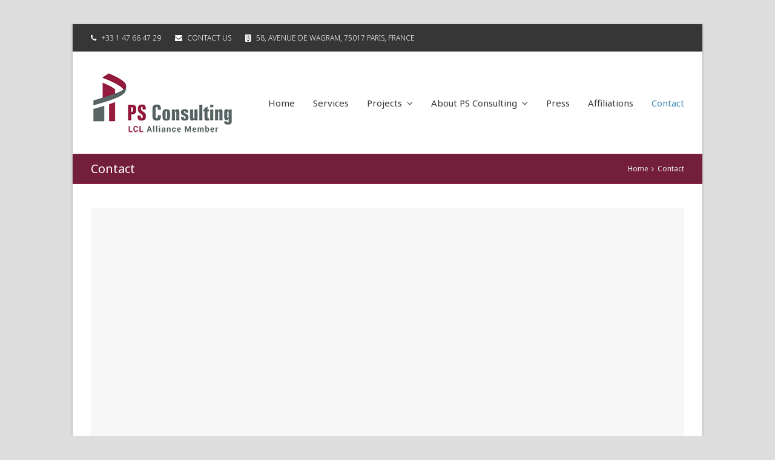

--- FILE ---
content_type: text/html; charset=UTF-8
request_url: https://www.ps-consulting.fr/Contact/
body_size: 9219
content:
<!DOCTYPE html>
<html lang="en-US" itemscope itemtype="http://schema.org/WebPage">
<head>
<meta charset="UTF-8">
<link rel="profile" href="http://gmpg.org/xfn/11">
<title>Contact &#8211; PS Consulting</title>
<meta name='robots' content='max-image-preview:large' />
<meta name="viewport" content="width=device-width, initial-scale=1">
<meta name="generator" content="Total WordPress Theme 4.6.1" />
<meta http-equiv="X-UA-Compatible" content="IE=edge" />
<link rel='dns-prefetch' href='//fonts.googleapis.com' />
<link rel='dns-prefetch' href='//s.w.org' />
<link rel="alternate" type="application/rss+xml" title="PS Consulting &raquo; Feed" href="https://www.ps-consulting.fr/feed/" />
<link rel="alternate" type="application/rss+xml" title="PS Consulting &raquo; Comments Feed" href="https://www.ps-consulting.fr/comments/feed/" />
<link rel='stylesheet' id='js_composer_front-css'  href='https://www.ps-consulting.fr/wp-content/plugins/js_composer/assets/css/js_composer.min.css?ver=5.4.7' type='text/css' media='all' />
<link rel='stylesheet' id='wp-block-library-css'  href='https://www.ps-consulting.fr/wp-includes/css/dist/block-library/style.min.css?ver=6.0.11' type='text/css' media='all' />
<style id='global-styles-inline-css' type='text/css'>
body{--wp--preset--color--black: #000000;--wp--preset--color--cyan-bluish-gray: #abb8c3;--wp--preset--color--white: #ffffff;--wp--preset--color--pale-pink: #f78da7;--wp--preset--color--vivid-red: #cf2e2e;--wp--preset--color--luminous-vivid-orange: #ff6900;--wp--preset--color--luminous-vivid-amber: #fcb900;--wp--preset--color--light-green-cyan: #7bdcb5;--wp--preset--color--vivid-green-cyan: #00d084;--wp--preset--color--pale-cyan-blue: #8ed1fc;--wp--preset--color--vivid-cyan-blue: #0693e3;--wp--preset--color--vivid-purple: #9b51e0;--wp--preset--gradient--vivid-cyan-blue-to-vivid-purple: linear-gradient(135deg,rgba(6,147,227,1) 0%,rgb(155,81,224) 100%);--wp--preset--gradient--light-green-cyan-to-vivid-green-cyan: linear-gradient(135deg,rgb(122,220,180) 0%,rgb(0,208,130) 100%);--wp--preset--gradient--luminous-vivid-amber-to-luminous-vivid-orange: linear-gradient(135deg,rgba(252,185,0,1) 0%,rgba(255,105,0,1) 100%);--wp--preset--gradient--luminous-vivid-orange-to-vivid-red: linear-gradient(135deg,rgba(255,105,0,1) 0%,rgb(207,46,46) 100%);--wp--preset--gradient--very-light-gray-to-cyan-bluish-gray: linear-gradient(135deg,rgb(238,238,238) 0%,rgb(169,184,195) 100%);--wp--preset--gradient--cool-to-warm-spectrum: linear-gradient(135deg,rgb(74,234,220) 0%,rgb(151,120,209) 20%,rgb(207,42,186) 40%,rgb(238,44,130) 60%,rgb(251,105,98) 80%,rgb(254,248,76) 100%);--wp--preset--gradient--blush-light-purple: linear-gradient(135deg,rgb(255,206,236) 0%,rgb(152,150,240) 100%);--wp--preset--gradient--blush-bordeaux: linear-gradient(135deg,rgb(254,205,165) 0%,rgb(254,45,45) 50%,rgb(107,0,62) 100%);--wp--preset--gradient--luminous-dusk: linear-gradient(135deg,rgb(255,203,112) 0%,rgb(199,81,192) 50%,rgb(65,88,208) 100%);--wp--preset--gradient--pale-ocean: linear-gradient(135deg,rgb(255,245,203) 0%,rgb(182,227,212) 50%,rgb(51,167,181) 100%);--wp--preset--gradient--electric-grass: linear-gradient(135deg,rgb(202,248,128) 0%,rgb(113,206,126) 100%);--wp--preset--gradient--midnight: linear-gradient(135deg,rgb(2,3,129) 0%,rgb(40,116,252) 100%);--wp--preset--duotone--dark-grayscale: url('#wp-duotone-dark-grayscale');--wp--preset--duotone--grayscale: url('#wp-duotone-grayscale');--wp--preset--duotone--purple-yellow: url('#wp-duotone-purple-yellow');--wp--preset--duotone--blue-red: url('#wp-duotone-blue-red');--wp--preset--duotone--midnight: url('#wp-duotone-midnight');--wp--preset--duotone--magenta-yellow: url('#wp-duotone-magenta-yellow');--wp--preset--duotone--purple-green: url('#wp-duotone-purple-green');--wp--preset--duotone--blue-orange: url('#wp-duotone-blue-orange');--wp--preset--font-size--small: 13px;--wp--preset--font-size--medium: 20px;--wp--preset--font-size--large: 36px;--wp--preset--font-size--x-large: 42px;}.has-black-color{color: var(--wp--preset--color--black) !important;}.has-cyan-bluish-gray-color{color: var(--wp--preset--color--cyan-bluish-gray) !important;}.has-white-color{color: var(--wp--preset--color--white) !important;}.has-pale-pink-color{color: var(--wp--preset--color--pale-pink) !important;}.has-vivid-red-color{color: var(--wp--preset--color--vivid-red) !important;}.has-luminous-vivid-orange-color{color: var(--wp--preset--color--luminous-vivid-orange) !important;}.has-luminous-vivid-amber-color{color: var(--wp--preset--color--luminous-vivid-amber) !important;}.has-light-green-cyan-color{color: var(--wp--preset--color--light-green-cyan) !important;}.has-vivid-green-cyan-color{color: var(--wp--preset--color--vivid-green-cyan) !important;}.has-pale-cyan-blue-color{color: var(--wp--preset--color--pale-cyan-blue) !important;}.has-vivid-cyan-blue-color{color: var(--wp--preset--color--vivid-cyan-blue) !important;}.has-vivid-purple-color{color: var(--wp--preset--color--vivid-purple) !important;}.has-black-background-color{background-color: var(--wp--preset--color--black) !important;}.has-cyan-bluish-gray-background-color{background-color: var(--wp--preset--color--cyan-bluish-gray) !important;}.has-white-background-color{background-color: var(--wp--preset--color--white) !important;}.has-pale-pink-background-color{background-color: var(--wp--preset--color--pale-pink) !important;}.has-vivid-red-background-color{background-color: var(--wp--preset--color--vivid-red) !important;}.has-luminous-vivid-orange-background-color{background-color: var(--wp--preset--color--luminous-vivid-orange) !important;}.has-luminous-vivid-amber-background-color{background-color: var(--wp--preset--color--luminous-vivid-amber) !important;}.has-light-green-cyan-background-color{background-color: var(--wp--preset--color--light-green-cyan) !important;}.has-vivid-green-cyan-background-color{background-color: var(--wp--preset--color--vivid-green-cyan) !important;}.has-pale-cyan-blue-background-color{background-color: var(--wp--preset--color--pale-cyan-blue) !important;}.has-vivid-cyan-blue-background-color{background-color: var(--wp--preset--color--vivid-cyan-blue) !important;}.has-vivid-purple-background-color{background-color: var(--wp--preset--color--vivid-purple) !important;}.has-black-border-color{border-color: var(--wp--preset--color--black) !important;}.has-cyan-bluish-gray-border-color{border-color: var(--wp--preset--color--cyan-bluish-gray) !important;}.has-white-border-color{border-color: var(--wp--preset--color--white) !important;}.has-pale-pink-border-color{border-color: var(--wp--preset--color--pale-pink) !important;}.has-vivid-red-border-color{border-color: var(--wp--preset--color--vivid-red) !important;}.has-luminous-vivid-orange-border-color{border-color: var(--wp--preset--color--luminous-vivid-orange) !important;}.has-luminous-vivid-amber-border-color{border-color: var(--wp--preset--color--luminous-vivid-amber) !important;}.has-light-green-cyan-border-color{border-color: var(--wp--preset--color--light-green-cyan) !important;}.has-vivid-green-cyan-border-color{border-color: var(--wp--preset--color--vivid-green-cyan) !important;}.has-pale-cyan-blue-border-color{border-color: var(--wp--preset--color--pale-cyan-blue) !important;}.has-vivid-cyan-blue-border-color{border-color: var(--wp--preset--color--vivid-cyan-blue) !important;}.has-vivid-purple-border-color{border-color: var(--wp--preset--color--vivid-purple) !important;}.has-vivid-cyan-blue-to-vivid-purple-gradient-background{background: var(--wp--preset--gradient--vivid-cyan-blue-to-vivid-purple) !important;}.has-light-green-cyan-to-vivid-green-cyan-gradient-background{background: var(--wp--preset--gradient--light-green-cyan-to-vivid-green-cyan) !important;}.has-luminous-vivid-amber-to-luminous-vivid-orange-gradient-background{background: var(--wp--preset--gradient--luminous-vivid-amber-to-luminous-vivid-orange) !important;}.has-luminous-vivid-orange-to-vivid-red-gradient-background{background: var(--wp--preset--gradient--luminous-vivid-orange-to-vivid-red) !important;}.has-very-light-gray-to-cyan-bluish-gray-gradient-background{background: var(--wp--preset--gradient--very-light-gray-to-cyan-bluish-gray) !important;}.has-cool-to-warm-spectrum-gradient-background{background: var(--wp--preset--gradient--cool-to-warm-spectrum) !important;}.has-blush-light-purple-gradient-background{background: var(--wp--preset--gradient--blush-light-purple) !important;}.has-blush-bordeaux-gradient-background{background: var(--wp--preset--gradient--blush-bordeaux) !important;}.has-luminous-dusk-gradient-background{background: var(--wp--preset--gradient--luminous-dusk) !important;}.has-pale-ocean-gradient-background{background: var(--wp--preset--gradient--pale-ocean) !important;}.has-electric-grass-gradient-background{background: var(--wp--preset--gradient--electric-grass) !important;}.has-midnight-gradient-background{background: var(--wp--preset--gradient--midnight) !important;}.has-small-font-size{font-size: var(--wp--preset--font-size--small) !important;}.has-medium-font-size{font-size: var(--wp--preset--font-size--medium) !important;}.has-large-font-size{font-size: var(--wp--preset--font-size--large) !important;}.has-x-large-font-size{font-size: var(--wp--preset--font-size--x-large) !important;}
</style>
<link rel='stylesheet' id='rs-plugin-settings-css'  href='https://www.ps-consulting.fr/wp-content/plugins/revslider/public/assets/css/settings.css?ver=5.4.7.2' type='text/css' media='all' />
<style id='rs-plugin-settings-inline-css' type='text/css'>
.tp-caption a{color:#ff7302;text-shadow:none;-webkit-transition:all 0.2s ease-out;-moz-transition:all 0.2s ease-out;-o-transition:all 0.2s ease-out;-ms-transition:all 0.2s ease-out}.tp-caption a:hover{color:#ffa902}
</style>
<link rel='stylesheet' id='wpex-style-css'  href='https://www.ps-consulting.fr/wp-content/themes/Total/style.css?ver=4.6.1' type='text/css' media='all' />
<link rel='stylesheet' id='wpex-google-font-noto-sans-css'  href='//fonts.googleapis.com/css?family=Noto+Sans:100,200,300,400,500,600,700,800,900,100i,200i,300i,400i,500i,600i,700i,800i,900i&#038;subset=latin' type='text/css' media='all' />
<link rel='stylesheet' id='wpex-google-font-droid-sans-css'  href='//fonts.googleapis.com/css?family=Droid+Sans:100,200,300,400,500,600,700,800,900,100i,200i,300i,400i,500i,600i,700i,800i,900i&#038;subset=latin' type='text/css' media='all' />
<link rel='stylesheet' id='wpex-visual-composer-css'  href='https://www.ps-consulting.fr/wp-content/themes/Total/assets/css/wpex-visual-composer.css?ver=4.6.1' type='text/css' media='all' />
<link rel='stylesheet' id='wpex-visual-composer-extend-css'  href='https://www.ps-consulting.fr/wp-content/themes/Total/assets/css/wpex-visual-composer-extend.css?ver=4.6.1' type='text/css' media='all' />
<!--[if IE 8]>
<link rel='stylesheet' id='wpex-ie8-css'  href='https://www.ps-consulting.fr/wp-content/themes/Total/assets/css/wpex-ie8.css?ver=4.6.1' type='text/css' media='all' />
<![endif]-->
<!--[if IE 9]>
<link rel='stylesheet' id='wpex-ie9-css'  href='https://www.ps-consulting.fr/wp-content/themes/Total/assets/css/wpex-ie9.css?ver=4.6.1' type='text/css' media='all' />
<![endif]-->
<link rel='stylesheet' id='wpex-responsive-css'  href='https://www.ps-consulting.fr/wp-content/themes/Total/assets/css/wpex-responsive.css?ver=4.6.1' type='text/css' media='all' />
<script type='text/javascript' src='https://www.ps-consulting.fr/wp-includes/js/jquery/jquery.min.js?ver=3.6.0' id='jquery-core-js'></script>
<script type='text/javascript' src='https://www.ps-consulting.fr/wp-includes/js/jquery/jquery-migrate.min.js?ver=3.3.2' id='jquery-migrate-js'></script>
<script type='text/javascript' src='https://www.ps-consulting.fr/wp-content/plugins/revslider/public/assets/js/jquery.themepunch.tools.min.js?ver=5.4.7.2' id='tp-tools-js'></script>
<script type='text/javascript' src='https://www.ps-consulting.fr/wp-content/plugins/revslider/public/assets/js/jquery.themepunch.revolution.min.js?ver=5.4.7.2' id='revmin-js'></script>
<!--[if lt IE 9]>
<script type='text/javascript' src='https://www.ps-consulting.fr/wp-content/themes/Total/assets/js/dynamic/html5.js?ver=4.6.1' id='wpex-html5shiv-js'></script>
<![endif]-->
<link rel="https://api.w.org/" href="https://www.ps-consulting.fr/wp-json/" /><link rel="alternate" type="application/json" href="https://www.ps-consulting.fr/wp-json/wp/v2/pages/4479" /><link rel="EditURI" type="application/rsd+xml" title="RSD" href="https://www.ps-consulting.fr/xmlrpc.php?rsd" />
<link rel="wlwmanifest" type="application/wlwmanifest+xml" href="https://www.ps-consulting.fr/wp-includes/wlwmanifest.xml" /> 
<meta name="generator" content="WordPress 6.0.11" />
<link rel="canonical" href="https://www.ps-consulting.fr/contact/" />
<link rel='shortlink' href='https://www.ps-consulting.fr/?p=4479' />
<link rel="alternate" type="application/json+oembed" href="https://www.ps-consulting.fr/wp-json/oembed/1.0/embed?url=https%3A%2F%2Fwww.ps-consulting.fr%2Fcontact%2F" />
<link rel="alternate" type="text/xml+oembed" href="https://www.ps-consulting.fr/wp-json/oembed/1.0/embed?url=https%3A%2F%2Fwww.ps-consulting.fr%2Fcontact%2F&#038;format=xml" />
<!-- Analytics by WP Statistics - https://wp-statistics.com -->
<link rel="icon" href="http://www.ps-consulting.fr/wp-content/uploads/2015/02/PS-Consulting-fav.png" sizes="32x32"><link rel="shortcut icon" href="http://www.ps-consulting.fr/wp-content/uploads/2015/02/PS-Consulting-fav.png"><style type="text/css">.recentcomments a{display:inline !important;padding:0 !important;margin:0 !important;}</style><!--[if lte IE 9]><link rel="stylesheet" type="text/css" href="https://www.ps-consulting.fr/wp-content/plugins/js_composer/assets/css/vc_lte_ie9.min.css" media="screen"><![endif]--><script>
  (function(i,s,o,g,r,a,m){i['GoogleAnalyticsObject']=r;i[r]=i[r]||function(){
  (i[r].q=i[r].q||[]).push(arguments)},i[r].l=1*new Date();a=s.createElement(o),
  m=s.getElementsByTagName(o)[0];a.async=1;a.src=g;m.parentNode.insertBefore(a,m)
  })(window,document,'script','//www.google-analytics.com/analytics.js','ga');

  ga('create', 'UA-60226353-1', 'auto');
  ga('send', 'pageview');

</script><noscript><style type="text/css">body .wpex-vc-row-stretched, body .vc_row-o-full-height { visibility: visible; }</style></noscript><script type="text/javascript">function setREVStartSize(e){									
						try{ e.c=jQuery(e.c);var i=jQuery(window).width(),t=9999,r=0,n=0,l=0,f=0,s=0,h=0;
							if(e.responsiveLevels&&(jQuery.each(e.responsiveLevels,function(e,f){f>i&&(t=r=f,l=e),i>f&&f>r&&(r=f,n=e)}),t>r&&(l=n)),f=e.gridheight[l]||e.gridheight[0]||e.gridheight,s=e.gridwidth[l]||e.gridwidth[0]||e.gridwidth,h=i/s,h=h>1?1:h,f=Math.round(h*f),"fullscreen"==e.sliderLayout){var u=(e.c.width(),jQuery(window).height());if(void 0!=e.fullScreenOffsetContainer){var c=e.fullScreenOffsetContainer.split(",");if (c) jQuery.each(c,function(e,i){u=jQuery(i).length>0?u-jQuery(i).outerHeight(!0):u}),e.fullScreenOffset.split("%").length>1&&void 0!=e.fullScreenOffset&&e.fullScreenOffset.length>0?u-=jQuery(window).height()*parseInt(e.fullScreenOffset,0)/100:void 0!=e.fullScreenOffset&&e.fullScreenOffset.length>0&&(u-=parseInt(e.fullScreenOffset,0))}f=u}else void 0!=e.minHeight&&f<e.minHeight&&(f=e.minHeight);e.c.closest(".rev_slider_wrapper").css({height:f})					
						}catch(d){console.log("Failure at Presize of Slider:"+d)}						
					};</script>
		<style type="text/css" id="wp-custom-css">
			body a:hover{text-decoration:none !important}ul.list li{margin-bottom:8px;margin-left:20px}#page-featured-img{display:none}		</style>
		<style type="text/css" data-type="vc_shortcodes-custom-css">.vc_custom_1424616536776{margin-top: -24px !important;}</style><noscript><style type="text/css"> .wpb_animate_when_almost_visible { opacity: 1; }</style></noscript><style type="text/css" data-type="wpex-css" id="wpex-css">/*TYPOGRAPHY*/body{font-family:"Noto Sans";font-size:14px;color:#363636;line-height:1.3}#top-bar-content{font-weight:300;font-style:normal;font-size:12px;color:#363636;text-transform:uppercase}#site-navigation .dropdown-menu a{font-weight:400;font-style:normal;font-size:15px;color:#363636}.page-header .page-header-title{font-weight:400;font-size:20px}.site-breadcrumbs{font-family:"Droid Sans";font-size:12px;color:#ffffff}#copyright{font-weight:300;font-size:12px;color:#f0f1f3}/*CUSTOMIZER STYLING*/@media only screen and (min-width:960px){#site-logo img{max-width:150}}.site-breadcrumbs{color:#f0f1f3}.site-breadcrumbs .sep{color:#f0f1f3}.site-breadcrumbs a{color:#f0f1f3}.site-breadcrumbs a:hover{color:#f0f1f3}.page-header.wpex-supports-mods{padding-top:10px;padding-bottom:10px;background-color:#731e3b;border-top-color:#902247;border-bottom-color:#902247}.page-header.wpex-supports-mods .page-header-title{color:#ffffff}#site-scroll-top{color:#ffffff;background-color:#731e3b}a,h1 a:hover,h2 a:hover,h3 a:hover,h4 a:hover,h5 a:hover,h6 a:hover,.entry-title a:hover,.woocommerce .woocommerce-error a.button,.woocommerce .woocommerce-info a.button,.woocommerce .woocommerce-message a.button{color:#902447}a:hover{color:#902247}.theme-button,input[type="submit"],button,#site-navigation .menu-button >a >span.link-inner{border-radius:5px;color:#ffffff;background:#902447}.theme-button:hover,input[type="submit"]:hover,button:hover,#site-navigation .menu-button >a:hover >span.link-inner{color:#902447;background:#902447}#top-bar-wrap{background-color:#363636;border-color:#cccccc;color:#ffffff}.wpex-top-bar-sticky{background-color:#363636}#top-bar-content strong{color:#ffffff}#top-bar-content a{color:#ffffff}#top-bar-social-alt a{color:#ffffff}#site-logo{padding-top:-10px;padding-bottom:-10px}.wpex-sticky-header-holder.is-sticky #site-header{opacity:0.85}.wpex-dropdown-top-border #site-navigation .dropdown-menu li ul{border-top-color:#731e3b!important}#searchform-dropdown{border-top-color:#731e3b!important}#current-shop-items-dropdown{border-top-color:#731e3b!important}#footer-callout-wrap{background-color:#f0f1f3;color:#363636}#footer-callout .theme-button{border-radius:5px!important;background:#731e3b}#footer-callout .theme-button:hover{background:#902247;color:#ffffff}#footer{background-color:#363636}.vc_column-inner{margin-bottom:40px}</style></head>

<body class="page-template-default page page-id-4479 wp-custom-logo wpex-theme wpex-responsive boxed-main-layout has-composer wpex-live-site wrap-boxshadow content-full-width has-topbar has-breadcrumbs sidebar-widget-icons hasnt-overlay-header wpex-mobile-toggle-menu-icon_buttons has-mobile-menu wpex-share-p-vertical wpb-js-composer js-comp-ver-5.4.7 vc_responsive">

	
<a href="#content" class="skip-to-content">skip to Main Content</a><span data-ls_id="#site_top"></span>
	<div id="outer-wrap" class="clr">

		
		<div id="wrap" class="clr">

			

	<div id="top-bar-wrap" class="clr">
		<div id="top-bar" class="clr container">
			
	<div id="top-bar-content" class="wpex-clr has-content top-bar-left">

		
		
			<span class="fa fa-phone" style="color:#ffffff;margin-right:5px;"></span> <font color="#ffffff">+33 1 47 66 47 29 <span class="fa fa-envelope" style="color:#ffffff;margin-left:20px;margin-right:5px;"></span> <a href="/contact/">Contact Us</a> <span class="fa fa-building" style="color:#ffffff;margin-left:20px;margin-right:5px;"></span> 58, avenue de Wagram, 75017 Paris, FRANCE
</font>
		
	</div><!-- #top-bar-content -->

		</div><!-- #top-bar -->
	</div><!-- #top-bar-wrap -->



<header id="site-header" class="header-one fixed-scroll dyn-styles clr" itemscope="itemscope" itemtype="http://schema.org/WPHeader">

	
	<div id="site-header-inner" class="container clr">

		
<div id="site-logo" class="site-branding clr header-one-logo">
	<div id="site-logo-inner" class="clr"><a href="https://www.ps-consulting.fr/" rel="home" class="main-logo"><img src="https://www.ps-consulting.fr/wp-content/uploads/2021/01/psconsulting-rgb-1.png" alt="PS Consulting" class="logo-img" data-no-retina="data-no-retina" /></a></div>
</div>
	
	<div id="site-navigation-wrap" class="navbar-style-one wpex-dropdowns-caret wpex-dropdown-top-border clr">

		<nav id="site-navigation" class="navigation main-navigation clr" itemscope="itemscope" itemtype="http://schema.org/SiteNavigationElement">

			
				<ul id="menu-main-menu" class="dropdown-menu sf-menu"><li id="menu-item-4347" class="menu-item menu-item-type-post_type menu-item-object-page menu-item-home menu-item-4347"><a href="https://www.ps-consulting.fr/"><span class="link-inner">Home</span></a></li>
<li id="menu-item-4484" class="menu-item menu-item-type-post_type menu-item-object-page menu-item-4484"><a href="https://www.ps-consulting.fr/services/"><span class="link-inner">Services</span></a></li>
<li id="menu-item-4401" class="menu-item menu-item-type-post_type menu-item-object-page menu-item-has-children dropdown menu-item-4401"><a href="https://www.ps-consulting.fr/projects/"><span class="link-inner">Projects <span class="nav-arrow top-level fa fa-angle-down"></span></span></a>
<ul class="sub-menu">
	<li id="menu-item-4710" class="menu-item menu-item-type-post_type menu-item-object-page menu-item-4710"><a href="https://www.ps-consulting.fr/projects/"><span class="link-inner">Overview</span></a></li>
	<li id="menu-item-4410" class="menu-item menu-item-type-post_type menu-item-object-page menu-item-4410"><a href="https://www.ps-consulting.fr/projects/civil-works-projects/"><span class="link-inner">Civil Works Projects</span></a></li>
	<li id="menu-item-4421" class="menu-item menu-item-type-post_type menu-item-object-page menu-item-4421"><a href="https://www.ps-consulting.fr/projects/petro-chemical-energy-industrial-projects/"><span class="link-inner">Petro-Chemical, Energy &#038; Industrial Projects</span></a></li>
	<li id="menu-item-4424" class="menu-item menu-item-type-post_type menu-item-object-page menu-item-4424"><a href="https://www.ps-consulting.fr/projects/building-projects/"><span class="link-inner">Building Projects</span></a></li>
</ul>
</li>
<li id="menu-item-4457" class="menu-item menu-item-type-post_type menu-item-object-page menu-item-has-children dropdown menu-item-4457"><a href="https://www.ps-consulting.fr/about-ps-consulting/"><span class="link-inner">About PS Consulting <span class="nav-arrow top-level fa fa-angle-down"></span></span></a>
<ul class="sub-menu">
	<li id="menu-item-4709" class="menu-item menu-item-type-post_type menu-item-object-page menu-item-4709"><a href="https://www.ps-consulting.fr/about-ps-consulting/"><span class="link-inner">About us</span></a></li>
	<li id="menu-item-4478" class="menu-item menu-item-type-post_type menu-item-object-page menu-item-4478"><a href="https://www.ps-consulting.fr/about-ps-consulting/james-perry/"><span class="link-inner">James Perry</span></a></li>
	<li id="menu-item-4487" class="menu-item menu-item-type-post_type menu-item-object-page menu-item-4487"><a href="https://www.ps-consulting.fr/about-ps-consulting/geoffrey-smith/"><span class="link-inner">Geoffrey Smith</span></a></li>
	<li id="menu-item-4708" class="menu-item menu-item-type-post_type menu-item-object-page menu-item-4708"><a href="https://www.ps-consulting.fr/about-ps-consulting/guillaume-sauvaget/"><span class="link-inner">Guillaume Sauvaget</span></a></li>
</ul>
</li>
<li id="menu-item-4801" class="menu-item menu-item-type-post_type menu-item-object-page menu-item-4801"><a href="https://www.ps-consulting.fr/press-releases/"><span class="link-inner">Press</span></a></li>
<li id="menu-item-4552" class="menu-item menu-item-type-post_type menu-item-object-page menu-item-4552"><a href="https://www.ps-consulting.fr/affiliations/"><span class="link-inner">Affiliations</span></a></li>
<li id="menu-item-4481" class="menu-item menu-item-type-post_type menu-item-object-page current-menu-item page_item page-item-4479 current_page_item menu-item-4481"><a href="https://www.ps-consulting.fr/contact/" aria-current="page"><span class="link-inner">Contact</span></a></li>
</ul>
			
		</nav><!-- #site-navigation -->

	</div><!-- #site-navigation-wrap -->

	

<div id="mobile-menu" class="clr wpex-mobile-menu-toggle wpex-hidden"><a href="#" class="mobile-menu-toggle"><span class="wpex-bars" aria-hidden="true"><span></span></span><span class="screen-reader-text">Open Mobile Menu</span></a></div>
	</div><!-- #site-header-inner -->

	
</header><!-- #header -->


			
			<main id="main" class="site-main clr">

				

<header class="page-header wpex-supports-mods">
	
		
	<div class="page-header-inner container clr">
		<h1 class="page-header-title wpex-clr" itemprop="headline"><span>Contact</span></h1><nav class="site-breadcrumbs wpex-clr hidden-phone position-absolute has-js-fix"><span class="breadcrumb-trail" itemscope itemtype="http://schema.org/BreadcrumbList"><span itemprop="itemListElement" itemscope itemtype="http://schema.org/ListItem" class="trail-begin"><a itemscope itemtype="http://schema.org/Thing" itemprop="item" href="https://www.ps-consulting.fr/" rel="home"><span itemprop="name">Home</span></a></span><span class="sep sep-1"> <span class="fa fa-angle-right"></span> </span><span class="trail-end">Contact</span></span></nav>	</div><!-- .page-header-inner -->

	
</header><!-- .page-header -->


	<div id="content-wrap" class="container clr">

		
		<div id="primary" class="content-area clr">

			
			<div id="content" class="site-content clr">

				
				
					
<article id="single-blocks" class="single-page-article wpex-clr">

	
		<div id="page-featured-img" class="wpex-clr"><img src="https://www.ps-consulting.fr/wp-content/themes/Total/assets//images/placeholder.png" /></div>

	

<div class="single-page-content entry clr"><div class="vc_row wpb_row vc_row-fluid"><div class="wpb_column vc_column_container vc_col-sm-12"><div class="vc_column-inner "><div class="wpb_wrapper"><div class="wpb_gmaps_widget wpb_content_element" >
		<div class="wpb_wrapper">
		<div class="wpb_map_wraper">
			<iframe src="https://www.google.com/maps/embed?pb=!1m14!1m8!1m3!1d2623.904377992283!2d2.2993333000000002!3d48.8790994!3m2!1i1024!2i768!4f13.1!3m3!1m2!1s0x47e66f9510140dbd%3A0x18e5ac164a037b7b!2s58+Avenue+de+Wagram%2C+75017+Paris%2C+France!5e0!3m2!1sfr!2s!4v1424616248300" width="600" height="400" frameborder="0" style="border:0"></iframe>		</div>
	</div>
</div>
</div></div></div></div><div class="vc_row wpb_row vc_row-fluid"><div class="wpb_column vc_column_container vc_col-sm-9"><div class="vc_column-inner "><div class="wpb_wrapper">
<div class="wpcf7 no-js" id="wpcf7-f4492-p4479-o1" lang="en-US" dir="ltr">
<div class="screen-reader-response"><p role="status" aria-live="polite" aria-atomic="true"></p> <ul></ul></div>
<form action="/Contact/#wpcf7-f4492-p4479-o1" method="post" class="wpcf7-form init" aria-label="Contact form" novalidate="novalidate" data-status="init">
<div style="display: none;">
<input type="hidden" name="_wpcf7" value="4492" />
<input type="hidden" name="_wpcf7_version" value="5.7.7" />
<input type="hidden" name="_wpcf7_locale" value="en_US" />
<input type="hidden" name="_wpcf7_unit_tag" value="wpcf7-f4492-p4479-o1" />
<input type="hidden" name="_wpcf7_container_post" value="4479" />
<input type="hidden" name="_wpcf7_posted_data_hash" value="" />
<input type="hidden" name="_wpcf7_recaptcha_response" value="" />
</div>
<p>Name*
</p>
<p><span class="wpcf7-form-control-wrap" data-name="your-name"><input size="40" class="wpcf7-form-control wpcf7-text wpcf7-validates-as-required" aria-required="true" aria-invalid="false" value="" type="text" name="your-name" /></span>
</p>
<p>Email*
</p>
<p><span class="wpcf7-form-control-wrap" data-name="your-email"><input size="40" class="wpcf7-form-control wpcf7-text wpcf7-email wpcf7-validates-as-required wpcf7-validates-as-email" aria-required="true" aria-invalid="false" value="" type="email" name="your-email" /></span>
</p>
<p>Subject
</p>
<p><span class="wpcf7-form-control-wrap" data-name="your-subject"><input size="40" class="wpcf7-form-control wpcf7-text" aria-invalid="false" value="" type="text" name="your-subject" /></span>
</p>
<p>Message
</p>
<p><span class="wpcf7-form-control-wrap" data-name="your-message"><textarea cols="40" rows="10" class="wpcf7-form-control wpcf7-textarea" aria-invalid="false" name="your-message"></textarea></span>
</p>
<p>
<span class="wpcf7-form-control-wrap recaptcha" data-name="recaptcha"><span data-sitekey="6LfWQKcUAAAAAAKkiOW2LZn5lhM-67lifF788b2_" class="wpcf7-form-control g-recaptcha wpcf7-recaptcha"></span>
<noscript>
	<div class="grecaptcha-noscript">
		<iframe src="https://www.google.com/recaptcha/api/fallback?k=6LfWQKcUAAAAAAKkiOW2LZn5lhM-67lifF788b2_" frameborder="0" scrolling="no" width="310" height="430">
		</iframe>
		<textarea name="g-recaptcha-response" rows="3" cols="40" placeholder="reCaptcha Response Here">
		</textarea>
	</div>
</noscript>
</span>
</p>
<p><input class="wpcf7-form-control has-spinner wpcf7-submit" type="submit" value="Send" />
</p>
<p style="text-align:right">*Indicates required field
</p><div class="wpcf7-response-output" aria-hidden="true"></div>
</form>
</div>
</div></div></div><div class="wpb_column vc_column_container vc_col-sm-3"><div class="vc_column-inner "><div class="wpb_wrapper">
	<div class="wpb_text_column wpb_content_element  vc_custom_1424616536776" >
		<div class="wpb_wrapper">
			<h3>Contact Information</h3>
<p>We appreciate your interest in <span class="Style26">PS Consulting</span>. We will respond to your inquiry as soon as possible.</p>
<p><strong>Address:</strong><br />
58, Avenue de Wagram<br />
75017, Paris<br />
France</p>
<p><strong>Phone:</strong><br />
+33 1 47 66 47 29</p>

		</div>
	</div>
</div></div></div></div>
</div>


</article><!-- #single-blocks -->
				
				
			</div><!-- #content -->

			
		</div><!-- #primary -->

		
	</div><!-- .container -->


			
		</main><!-- #main-content -->

		
		




<div id="footer-bottom" class="clr">
	<div id="footer-bottom-inner" class="container clr">
		
<div id="copyright" class="clr">
	© 2019 PS Consulting. All Rights Reserved. <a href="/mentions-legales/">Mentions Légales</a> |  <a href="/privacy-policy/">Privacy Policy</a> |  <a href="mailto:consulting@ordelheide.de">Website by Ordelheide Consulting</a></div><!-- #copyright -->	</div><!-- #footer-bottom-inner -->
</div><!-- #footer-bottom -->


	</div><!-- #wrap -->

	
</div><!-- #outer-wrap -->



<div id="mobile-menu-search" class="clr wpex-hidden">
	<form method="get" action="https://www.ps-consulting.fr/" class="mobile-menu-searchform">
		<input type="search" name="s" autocomplete="off" placeholder="Search" />
						<button type="submit" class="searchform-submit"><span class="fa fa-search"></span></button>
	</form>
</div>
<a href="#outer-wrap" id="site-scroll-top"><span class="fa fa-chevron-up" aria-hidden="true"></span><span class="screen-reader-text">Back To Top</span></a><div id="sidr-close"><div class="wpex-close"><a href="#" aria-hidden="true" role="button" tabindex="-1">&times;</a></div></div><link rel='stylesheet' id='contact-form-7-css'  href='https://www.ps-consulting.fr/wp-content/plugins/contact-form-7/includes/css/styles.css?ver=5.7.7' type='text/css' media='all' />
<style id='contact-form-7-inline-css' type='text/css'>
.wpcf7 .wpcf7-recaptcha iframe {margin-bottom: 0;}.wpcf7 .wpcf7-recaptcha[data-align="center"] > div {margin: 0 auto;}.wpcf7 .wpcf7-recaptcha[data-align="right"] > div {margin: 0 0 0 auto;}
</style>
<script type='text/javascript' id='wpex-core-js-extra'>
/* <![CDATA[ */
var wpexLocalize = {"isRTL":"","mainLayout":"boxed","menuSearchStyle":"disabled","siteHeaderStyle":"one","megaMenuJS":"1","superfishDelay":"600","superfishSpeed":"fast","superfishSpeedOut":"fast","menuWidgetAccordion":"1","hasMobileMenu":"1","mobileMenuBreakpoint":"960","mobileMenuStyle":"sidr","mobileMenuToggleStyle":"icon_buttons","scrollToHash":"1","scrollToHashTimeout":"500","localScrollUpdateHash":"","localScrollHighlight":"1","localScrollSpeed":"1000","localScrollEasing":"easeInOutExpo","scrollTopSpeed":"1000","scrollTopOffset":"100","carouselSpeed":"150","lightboxType":"iLightbox","customSelects":".woocommerce-ordering .orderby, #dropdown_product_cat, .widget_categories form, .widget_archive select, .single-product .variations_form .variations select, .widget .dropdown_product_cat, .vcex-form-shortcode select","overlaysMobileSupport":"1","responsiveDataBreakpoints":{"tl":"1024px","tp":"959px","pl":"767px","pp":"479px"},"ajaxurl":"https:\/\/www.ps-consulting.fr\/wp-admin\/admin-ajax.php","loadMore":{"text":"Load More","loadingText":"Loading...","failedText":"Failed to load posts."},"hasStickyHeader":"1","stickyHeaderStyle":"standard","hasStickyMobileHeader":"","overlayHeaderStickyTop":"0","stickyHeaderBreakPoint":"960","sidrSource":"#sidr-close, #site-navigation, #mobile-menu-search","sidrDisplace":"","sidrSide":"right","sidrBodyNoScroll":"","sidrSpeed":"300","altercf7Prealoader":"1","iLightbox":{"auto":false,"skin":"light","path":"horizontal","infinite":false,"maxScale":1,"minScale":0,"width":1400,"height":"","videoWidth":1280,"videoHeight":720,"controls":{"arrows":true,"thumbnail":true,"fullscreen":false,"mousewheel":false,"slideshow":true},"slideshow":{"pauseTime":3000,"startPaused":true},"effects":{"reposition":true,"repositionSpeed":200,"switchSpeed":300,"loadedFadeSpeed":50,"fadeSpeed":500},"show":{"title":true,"speed":200},"hide":{"speed":200},"overlay":{"blur":true,"opacity":"0.9"},"social":{"start":true,"show":"mouseenter","hide":"mouseleave","buttons":false},"text":{"close":"Press Esc to close","enterFullscreen":"Enter Fullscreen (Shift+Enter)","exitFullscreen":"Exit Fullscreen (Shift+Enter)","slideShow":"Slideshow","next":"Next","previous":"Previous"},"thumbnails":{"maxWidth":120,"maxHeight":80}}};
/* ]]> */
</script>
<script type='text/javascript' src='https://www.ps-consulting.fr/wp-content/themes/Total/assets/js/wpex.min.js?ver=4.6.1' id='wpex-core-js'></script>
<script type='text/javascript' id='wp-statistics-tracker-js-extra'>
/* <![CDATA[ */
var WP_Statistics_Tracker_Object = {"requestUrl":"https:\/\/www.ps-consulting.fr\/wp-json\/wp-statistics\/v2","ajaxUrl":"https:\/\/www.ps-consulting.fr\/wp-admin\/admin-ajax.php","hitParams":{"wp_statistics_hit":1,"source_type":"page","source_id":4479,"search_query":"","signature":"6ab2eb29cf0aa95e35258b375064a77f","endpoint":"hit"},"onlineParams":{"wp_statistics_hit":1,"source_type":"page","source_id":4479,"search_query":"","signature":"6ab2eb29cf0aa95e35258b375064a77f","endpoint":"online"},"option":{"userOnline":true,"dntEnabled":false,"bypassAdBlockers":false,"consentIntegration":{"name":null,"status":[]},"isPreview":false,"trackAnonymously":false,"isWpConsentApiActive":false,"consentLevel":"disabled"},"jsCheckTime":"60000","isLegacyEventLoaded":"","customEventAjaxUrl":"https:\/\/www.ps-consulting.fr\/wp-admin\/admin-ajax.php?action=wp_statistics_custom_event&nonce=55119c82d0"};
/* ]]> */
</script>
<script type='text/javascript' src='https://www.ps-consulting.fr/wp-content/plugins/wp-statistics/assets/js/tracker.js?ver=14.15.5' id='wp-statistics-tracker-js'></script>
<script type='text/javascript' src='https://www.ps-consulting.fr/wp-content/plugins/js_composer/assets/js/dist/js_composer_front.min.js?ver=5.4.7' id='wpb_composer_front_js-js'></script>
<script type='text/javascript' src='https://www.ps-consulting.fr/wp-content/plugins/contact-form-7/includes/swv/js/index.js?ver=5.7.7' id='swv-js'></script>
<script type='text/javascript' id='contact-form-7-js-extra'>
/* <![CDATA[ */
var wpcf7 = {"api":{"root":"https:\/\/www.ps-consulting.fr\/wp-json\/","namespace":"contact-form-7\/v1"}};
/* ]]> */
</script>
<script type='text/javascript' src='https://www.ps-consulting.fr/wp-content/plugins/contact-form-7/includes/js/index.js?ver=5.7.7' id='contact-form-7-js'></script>
<script type='text/javascript' src='https://www.ps-consulting.fr/wp-content/plugins/wpcf7-recaptcha/assets/js/wpcf7-recaptcha-controls.js?ver=1.2' id='wpcf7-recaptcha-controls-js'></script>
<script type='text/javascript' id='google-recaptcha-js-extra'>
/* <![CDATA[ */
var wpcf7iqfix = {"recaptcha_empty":"Please verify that you are not a robot.","response_err":"wpcf7-recaptcha: Could not verify reCaptcha response."};
/* ]]> */
</script>
<script type='text/javascript' src='https://www.google.com/recaptcha/api.js?hl=en_US&#038;onload=recaptchaCallback&#038;render=explicit&#038;ver=2.0' id='google-recaptcha-js'></script>

</body>
</html>

--- FILE ---
content_type: text/html; charset=utf-8
request_url: https://www.google.com/recaptcha/api2/anchor?ar=1&k=6LfWQKcUAAAAAAKkiOW2LZn5lhM-67lifF788b2_&co=aHR0cHM6Ly93d3cucHMtY29uc3VsdGluZy5mcjo0NDM.&hl=en&v=PoyoqOPhxBO7pBk68S4YbpHZ&size=normal&anchor-ms=20000&execute-ms=30000&cb=byq1ji47os2u
body_size: 49421
content:
<!DOCTYPE HTML><html dir="ltr" lang="en"><head><meta http-equiv="Content-Type" content="text/html; charset=UTF-8">
<meta http-equiv="X-UA-Compatible" content="IE=edge">
<title>reCAPTCHA</title>
<style type="text/css">
/* cyrillic-ext */
@font-face {
  font-family: 'Roboto';
  font-style: normal;
  font-weight: 400;
  font-stretch: 100%;
  src: url(//fonts.gstatic.com/s/roboto/v48/KFO7CnqEu92Fr1ME7kSn66aGLdTylUAMa3GUBHMdazTgWw.woff2) format('woff2');
  unicode-range: U+0460-052F, U+1C80-1C8A, U+20B4, U+2DE0-2DFF, U+A640-A69F, U+FE2E-FE2F;
}
/* cyrillic */
@font-face {
  font-family: 'Roboto';
  font-style: normal;
  font-weight: 400;
  font-stretch: 100%;
  src: url(//fonts.gstatic.com/s/roboto/v48/KFO7CnqEu92Fr1ME7kSn66aGLdTylUAMa3iUBHMdazTgWw.woff2) format('woff2');
  unicode-range: U+0301, U+0400-045F, U+0490-0491, U+04B0-04B1, U+2116;
}
/* greek-ext */
@font-face {
  font-family: 'Roboto';
  font-style: normal;
  font-weight: 400;
  font-stretch: 100%;
  src: url(//fonts.gstatic.com/s/roboto/v48/KFO7CnqEu92Fr1ME7kSn66aGLdTylUAMa3CUBHMdazTgWw.woff2) format('woff2');
  unicode-range: U+1F00-1FFF;
}
/* greek */
@font-face {
  font-family: 'Roboto';
  font-style: normal;
  font-weight: 400;
  font-stretch: 100%;
  src: url(//fonts.gstatic.com/s/roboto/v48/KFO7CnqEu92Fr1ME7kSn66aGLdTylUAMa3-UBHMdazTgWw.woff2) format('woff2');
  unicode-range: U+0370-0377, U+037A-037F, U+0384-038A, U+038C, U+038E-03A1, U+03A3-03FF;
}
/* math */
@font-face {
  font-family: 'Roboto';
  font-style: normal;
  font-weight: 400;
  font-stretch: 100%;
  src: url(//fonts.gstatic.com/s/roboto/v48/KFO7CnqEu92Fr1ME7kSn66aGLdTylUAMawCUBHMdazTgWw.woff2) format('woff2');
  unicode-range: U+0302-0303, U+0305, U+0307-0308, U+0310, U+0312, U+0315, U+031A, U+0326-0327, U+032C, U+032F-0330, U+0332-0333, U+0338, U+033A, U+0346, U+034D, U+0391-03A1, U+03A3-03A9, U+03B1-03C9, U+03D1, U+03D5-03D6, U+03F0-03F1, U+03F4-03F5, U+2016-2017, U+2034-2038, U+203C, U+2040, U+2043, U+2047, U+2050, U+2057, U+205F, U+2070-2071, U+2074-208E, U+2090-209C, U+20D0-20DC, U+20E1, U+20E5-20EF, U+2100-2112, U+2114-2115, U+2117-2121, U+2123-214F, U+2190, U+2192, U+2194-21AE, U+21B0-21E5, U+21F1-21F2, U+21F4-2211, U+2213-2214, U+2216-22FF, U+2308-230B, U+2310, U+2319, U+231C-2321, U+2336-237A, U+237C, U+2395, U+239B-23B7, U+23D0, U+23DC-23E1, U+2474-2475, U+25AF, U+25B3, U+25B7, U+25BD, U+25C1, U+25CA, U+25CC, U+25FB, U+266D-266F, U+27C0-27FF, U+2900-2AFF, U+2B0E-2B11, U+2B30-2B4C, U+2BFE, U+3030, U+FF5B, U+FF5D, U+1D400-1D7FF, U+1EE00-1EEFF;
}
/* symbols */
@font-face {
  font-family: 'Roboto';
  font-style: normal;
  font-weight: 400;
  font-stretch: 100%;
  src: url(//fonts.gstatic.com/s/roboto/v48/KFO7CnqEu92Fr1ME7kSn66aGLdTylUAMaxKUBHMdazTgWw.woff2) format('woff2');
  unicode-range: U+0001-000C, U+000E-001F, U+007F-009F, U+20DD-20E0, U+20E2-20E4, U+2150-218F, U+2190, U+2192, U+2194-2199, U+21AF, U+21E6-21F0, U+21F3, U+2218-2219, U+2299, U+22C4-22C6, U+2300-243F, U+2440-244A, U+2460-24FF, U+25A0-27BF, U+2800-28FF, U+2921-2922, U+2981, U+29BF, U+29EB, U+2B00-2BFF, U+4DC0-4DFF, U+FFF9-FFFB, U+10140-1018E, U+10190-1019C, U+101A0, U+101D0-101FD, U+102E0-102FB, U+10E60-10E7E, U+1D2C0-1D2D3, U+1D2E0-1D37F, U+1F000-1F0FF, U+1F100-1F1AD, U+1F1E6-1F1FF, U+1F30D-1F30F, U+1F315, U+1F31C, U+1F31E, U+1F320-1F32C, U+1F336, U+1F378, U+1F37D, U+1F382, U+1F393-1F39F, U+1F3A7-1F3A8, U+1F3AC-1F3AF, U+1F3C2, U+1F3C4-1F3C6, U+1F3CA-1F3CE, U+1F3D4-1F3E0, U+1F3ED, U+1F3F1-1F3F3, U+1F3F5-1F3F7, U+1F408, U+1F415, U+1F41F, U+1F426, U+1F43F, U+1F441-1F442, U+1F444, U+1F446-1F449, U+1F44C-1F44E, U+1F453, U+1F46A, U+1F47D, U+1F4A3, U+1F4B0, U+1F4B3, U+1F4B9, U+1F4BB, U+1F4BF, U+1F4C8-1F4CB, U+1F4D6, U+1F4DA, U+1F4DF, U+1F4E3-1F4E6, U+1F4EA-1F4ED, U+1F4F7, U+1F4F9-1F4FB, U+1F4FD-1F4FE, U+1F503, U+1F507-1F50B, U+1F50D, U+1F512-1F513, U+1F53E-1F54A, U+1F54F-1F5FA, U+1F610, U+1F650-1F67F, U+1F687, U+1F68D, U+1F691, U+1F694, U+1F698, U+1F6AD, U+1F6B2, U+1F6B9-1F6BA, U+1F6BC, U+1F6C6-1F6CF, U+1F6D3-1F6D7, U+1F6E0-1F6EA, U+1F6F0-1F6F3, U+1F6F7-1F6FC, U+1F700-1F7FF, U+1F800-1F80B, U+1F810-1F847, U+1F850-1F859, U+1F860-1F887, U+1F890-1F8AD, U+1F8B0-1F8BB, U+1F8C0-1F8C1, U+1F900-1F90B, U+1F93B, U+1F946, U+1F984, U+1F996, U+1F9E9, U+1FA00-1FA6F, U+1FA70-1FA7C, U+1FA80-1FA89, U+1FA8F-1FAC6, U+1FACE-1FADC, U+1FADF-1FAE9, U+1FAF0-1FAF8, U+1FB00-1FBFF;
}
/* vietnamese */
@font-face {
  font-family: 'Roboto';
  font-style: normal;
  font-weight: 400;
  font-stretch: 100%;
  src: url(//fonts.gstatic.com/s/roboto/v48/KFO7CnqEu92Fr1ME7kSn66aGLdTylUAMa3OUBHMdazTgWw.woff2) format('woff2');
  unicode-range: U+0102-0103, U+0110-0111, U+0128-0129, U+0168-0169, U+01A0-01A1, U+01AF-01B0, U+0300-0301, U+0303-0304, U+0308-0309, U+0323, U+0329, U+1EA0-1EF9, U+20AB;
}
/* latin-ext */
@font-face {
  font-family: 'Roboto';
  font-style: normal;
  font-weight: 400;
  font-stretch: 100%;
  src: url(//fonts.gstatic.com/s/roboto/v48/KFO7CnqEu92Fr1ME7kSn66aGLdTylUAMa3KUBHMdazTgWw.woff2) format('woff2');
  unicode-range: U+0100-02BA, U+02BD-02C5, U+02C7-02CC, U+02CE-02D7, U+02DD-02FF, U+0304, U+0308, U+0329, U+1D00-1DBF, U+1E00-1E9F, U+1EF2-1EFF, U+2020, U+20A0-20AB, U+20AD-20C0, U+2113, U+2C60-2C7F, U+A720-A7FF;
}
/* latin */
@font-face {
  font-family: 'Roboto';
  font-style: normal;
  font-weight: 400;
  font-stretch: 100%;
  src: url(//fonts.gstatic.com/s/roboto/v48/KFO7CnqEu92Fr1ME7kSn66aGLdTylUAMa3yUBHMdazQ.woff2) format('woff2');
  unicode-range: U+0000-00FF, U+0131, U+0152-0153, U+02BB-02BC, U+02C6, U+02DA, U+02DC, U+0304, U+0308, U+0329, U+2000-206F, U+20AC, U+2122, U+2191, U+2193, U+2212, U+2215, U+FEFF, U+FFFD;
}
/* cyrillic-ext */
@font-face {
  font-family: 'Roboto';
  font-style: normal;
  font-weight: 500;
  font-stretch: 100%;
  src: url(//fonts.gstatic.com/s/roboto/v48/KFO7CnqEu92Fr1ME7kSn66aGLdTylUAMa3GUBHMdazTgWw.woff2) format('woff2');
  unicode-range: U+0460-052F, U+1C80-1C8A, U+20B4, U+2DE0-2DFF, U+A640-A69F, U+FE2E-FE2F;
}
/* cyrillic */
@font-face {
  font-family: 'Roboto';
  font-style: normal;
  font-weight: 500;
  font-stretch: 100%;
  src: url(//fonts.gstatic.com/s/roboto/v48/KFO7CnqEu92Fr1ME7kSn66aGLdTylUAMa3iUBHMdazTgWw.woff2) format('woff2');
  unicode-range: U+0301, U+0400-045F, U+0490-0491, U+04B0-04B1, U+2116;
}
/* greek-ext */
@font-face {
  font-family: 'Roboto';
  font-style: normal;
  font-weight: 500;
  font-stretch: 100%;
  src: url(//fonts.gstatic.com/s/roboto/v48/KFO7CnqEu92Fr1ME7kSn66aGLdTylUAMa3CUBHMdazTgWw.woff2) format('woff2');
  unicode-range: U+1F00-1FFF;
}
/* greek */
@font-face {
  font-family: 'Roboto';
  font-style: normal;
  font-weight: 500;
  font-stretch: 100%;
  src: url(//fonts.gstatic.com/s/roboto/v48/KFO7CnqEu92Fr1ME7kSn66aGLdTylUAMa3-UBHMdazTgWw.woff2) format('woff2');
  unicode-range: U+0370-0377, U+037A-037F, U+0384-038A, U+038C, U+038E-03A1, U+03A3-03FF;
}
/* math */
@font-face {
  font-family: 'Roboto';
  font-style: normal;
  font-weight: 500;
  font-stretch: 100%;
  src: url(//fonts.gstatic.com/s/roboto/v48/KFO7CnqEu92Fr1ME7kSn66aGLdTylUAMawCUBHMdazTgWw.woff2) format('woff2');
  unicode-range: U+0302-0303, U+0305, U+0307-0308, U+0310, U+0312, U+0315, U+031A, U+0326-0327, U+032C, U+032F-0330, U+0332-0333, U+0338, U+033A, U+0346, U+034D, U+0391-03A1, U+03A3-03A9, U+03B1-03C9, U+03D1, U+03D5-03D6, U+03F0-03F1, U+03F4-03F5, U+2016-2017, U+2034-2038, U+203C, U+2040, U+2043, U+2047, U+2050, U+2057, U+205F, U+2070-2071, U+2074-208E, U+2090-209C, U+20D0-20DC, U+20E1, U+20E5-20EF, U+2100-2112, U+2114-2115, U+2117-2121, U+2123-214F, U+2190, U+2192, U+2194-21AE, U+21B0-21E5, U+21F1-21F2, U+21F4-2211, U+2213-2214, U+2216-22FF, U+2308-230B, U+2310, U+2319, U+231C-2321, U+2336-237A, U+237C, U+2395, U+239B-23B7, U+23D0, U+23DC-23E1, U+2474-2475, U+25AF, U+25B3, U+25B7, U+25BD, U+25C1, U+25CA, U+25CC, U+25FB, U+266D-266F, U+27C0-27FF, U+2900-2AFF, U+2B0E-2B11, U+2B30-2B4C, U+2BFE, U+3030, U+FF5B, U+FF5D, U+1D400-1D7FF, U+1EE00-1EEFF;
}
/* symbols */
@font-face {
  font-family: 'Roboto';
  font-style: normal;
  font-weight: 500;
  font-stretch: 100%;
  src: url(//fonts.gstatic.com/s/roboto/v48/KFO7CnqEu92Fr1ME7kSn66aGLdTylUAMaxKUBHMdazTgWw.woff2) format('woff2');
  unicode-range: U+0001-000C, U+000E-001F, U+007F-009F, U+20DD-20E0, U+20E2-20E4, U+2150-218F, U+2190, U+2192, U+2194-2199, U+21AF, U+21E6-21F0, U+21F3, U+2218-2219, U+2299, U+22C4-22C6, U+2300-243F, U+2440-244A, U+2460-24FF, U+25A0-27BF, U+2800-28FF, U+2921-2922, U+2981, U+29BF, U+29EB, U+2B00-2BFF, U+4DC0-4DFF, U+FFF9-FFFB, U+10140-1018E, U+10190-1019C, U+101A0, U+101D0-101FD, U+102E0-102FB, U+10E60-10E7E, U+1D2C0-1D2D3, U+1D2E0-1D37F, U+1F000-1F0FF, U+1F100-1F1AD, U+1F1E6-1F1FF, U+1F30D-1F30F, U+1F315, U+1F31C, U+1F31E, U+1F320-1F32C, U+1F336, U+1F378, U+1F37D, U+1F382, U+1F393-1F39F, U+1F3A7-1F3A8, U+1F3AC-1F3AF, U+1F3C2, U+1F3C4-1F3C6, U+1F3CA-1F3CE, U+1F3D4-1F3E0, U+1F3ED, U+1F3F1-1F3F3, U+1F3F5-1F3F7, U+1F408, U+1F415, U+1F41F, U+1F426, U+1F43F, U+1F441-1F442, U+1F444, U+1F446-1F449, U+1F44C-1F44E, U+1F453, U+1F46A, U+1F47D, U+1F4A3, U+1F4B0, U+1F4B3, U+1F4B9, U+1F4BB, U+1F4BF, U+1F4C8-1F4CB, U+1F4D6, U+1F4DA, U+1F4DF, U+1F4E3-1F4E6, U+1F4EA-1F4ED, U+1F4F7, U+1F4F9-1F4FB, U+1F4FD-1F4FE, U+1F503, U+1F507-1F50B, U+1F50D, U+1F512-1F513, U+1F53E-1F54A, U+1F54F-1F5FA, U+1F610, U+1F650-1F67F, U+1F687, U+1F68D, U+1F691, U+1F694, U+1F698, U+1F6AD, U+1F6B2, U+1F6B9-1F6BA, U+1F6BC, U+1F6C6-1F6CF, U+1F6D3-1F6D7, U+1F6E0-1F6EA, U+1F6F0-1F6F3, U+1F6F7-1F6FC, U+1F700-1F7FF, U+1F800-1F80B, U+1F810-1F847, U+1F850-1F859, U+1F860-1F887, U+1F890-1F8AD, U+1F8B0-1F8BB, U+1F8C0-1F8C1, U+1F900-1F90B, U+1F93B, U+1F946, U+1F984, U+1F996, U+1F9E9, U+1FA00-1FA6F, U+1FA70-1FA7C, U+1FA80-1FA89, U+1FA8F-1FAC6, U+1FACE-1FADC, U+1FADF-1FAE9, U+1FAF0-1FAF8, U+1FB00-1FBFF;
}
/* vietnamese */
@font-face {
  font-family: 'Roboto';
  font-style: normal;
  font-weight: 500;
  font-stretch: 100%;
  src: url(//fonts.gstatic.com/s/roboto/v48/KFO7CnqEu92Fr1ME7kSn66aGLdTylUAMa3OUBHMdazTgWw.woff2) format('woff2');
  unicode-range: U+0102-0103, U+0110-0111, U+0128-0129, U+0168-0169, U+01A0-01A1, U+01AF-01B0, U+0300-0301, U+0303-0304, U+0308-0309, U+0323, U+0329, U+1EA0-1EF9, U+20AB;
}
/* latin-ext */
@font-face {
  font-family: 'Roboto';
  font-style: normal;
  font-weight: 500;
  font-stretch: 100%;
  src: url(//fonts.gstatic.com/s/roboto/v48/KFO7CnqEu92Fr1ME7kSn66aGLdTylUAMa3KUBHMdazTgWw.woff2) format('woff2');
  unicode-range: U+0100-02BA, U+02BD-02C5, U+02C7-02CC, U+02CE-02D7, U+02DD-02FF, U+0304, U+0308, U+0329, U+1D00-1DBF, U+1E00-1E9F, U+1EF2-1EFF, U+2020, U+20A0-20AB, U+20AD-20C0, U+2113, U+2C60-2C7F, U+A720-A7FF;
}
/* latin */
@font-face {
  font-family: 'Roboto';
  font-style: normal;
  font-weight: 500;
  font-stretch: 100%;
  src: url(//fonts.gstatic.com/s/roboto/v48/KFO7CnqEu92Fr1ME7kSn66aGLdTylUAMa3yUBHMdazQ.woff2) format('woff2');
  unicode-range: U+0000-00FF, U+0131, U+0152-0153, U+02BB-02BC, U+02C6, U+02DA, U+02DC, U+0304, U+0308, U+0329, U+2000-206F, U+20AC, U+2122, U+2191, U+2193, U+2212, U+2215, U+FEFF, U+FFFD;
}
/* cyrillic-ext */
@font-face {
  font-family: 'Roboto';
  font-style: normal;
  font-weight: 900;
  font-stretch: 100%;
  src: url(//fonts.gstatic.com/s/roboto/v48/KFO7CnqEu92Fr1ME7kSn66aGLdTylUAMa3GUBHMdazTgWw.woff2) format('woff2');
  unicode-range: U+0460-052F, U+1C80-1C8A, U+20B4, U+2DE0-2DFF, U+A640-A69F, U+FE2E-FE2F;
}
/* cyrillic */
@font-face {
  font-family: 'Roboto';
  font-style: normal;
  font-weight: 900;
  font-stretch: 100%;
  src: url(//fonts.gstatic.com/s/roboto/v48/KFO7CnqEu92Fr1ME7kSn66aGLdTylUAMa3iUBHMdazTgWw.woff2) format('woff2');
  unicode-range: U+0301, U+0400-045F, U+0490-0491, U+04B0-04B1, U+2116;
}
/* greek-ext */
@font-face {
  font-family: 'Roboto';
  font-style: normal;
  font-weight: 900;
  font-stretch: 100%;
  src: url(//fonts.gstatic.com/s/roboto/v48/KFO7CnqEu92Fr1ME7kSn66aGLdTylUAMa3CUBHMdazTgWw.woff2) format('woff2');
  unicode-range: U+1F00-1FFF;
}
/* greek */
@font-face {
  font-family: 'Roboto';
  font-style: normal;
  font-weight: 900;
  font-stretch: 100%;
  src: url(//fonts.gstatic.com/s/roboto/v48/KFO7CnqEu92Fr1ME7kSn66aGLdTylUAMa3-UBHMdazTgWw.woff2) format('woff2');
  unicode-range: U+0370-0377, U+037A-037F, U+0384-038A, U+038C, U+038E-03A1, U+03A3-03FF;
}
/* math */
@font-face {
  font-family: 'Roboto';
  font-style: normal;
  font-weight: 900;
  font-stretch: 100%;
  src: url(//fonts.gstatic.com/s/roboto/v48/KFO7CnqEu92Fr1ME7kSn66aGLdTylUAMawCUBHMdazTgWw.woff2) format('woff2');
  unicode-range: U+0302-0303, U+0305, U+0307-0308, U+0310, U+0312, U+0315, U+031A, U+0326-0327, U+032C, U+032F-0330, U+0332-0333, U+0338, U+033A, U+0346, U+034D, U+0391-03A1, U+03A3-03A9, U+03B1-03C9, U+03D1, U+03D5-03D6, U+03F0-03F1, U+03F4-03F5, U+2016-2017, U+2034-2038, U+203C, U+2040, U+2043, U+2047, U+2050, U+2057, U+205F, U+2070-2071, U+2074-208E, U+2090-209C, U+20D0-20DC, U+20E1, U+20E5-20EF, U+2100-2112, U+2114-2115, U+2117-2121, U+2123-214F, U+2190, U+2192, U+2194-21AE, U+21B0-21E5, U+21F1-21F2, U+21F4-2211, U+2213-2214, U+2216-22FF, U+2308-230B, U+2310, U+2319, U+231C-2321, U+2336-237A, U+237C, U+2395, U+239B-23B7, U+23D0, U+23DC-23E1, U+2474-2475, U+25AF, U+25B3, U+25B7, U+25BD, U+25C1, U+25CA, U+25CC, U+25FB, U+266D-266F, U+27C0-27FF, U+2900-2AFF, U+2B0E-2B11, U+2B30-2B4C, U+2BFE, U+3030, U+FF5B, U+FF5D, U+1D400-1D7FF, U+1EE00-1EEFF;
}
/* symbols */
@font-face {
  font-family: 'Roboto';
  font-style: normal;
  font-weight: 900;
  font-stretch: 100%;
  src: url(//fonts.gstatic.com/s/roboto/v48/KFO7CnqEu92Fr1ME7kSn66aGLdTylUAMaxKUBHMdazTgWw.woff2) format('woff2');
  unicode-range: U+0001-000C, U+000E-001F, U+007F-009F, U+20DD-20E0, U+20E2-20E4, U+2150-218F, U+2190, U+2192, U+2194-2199, U+21AF, U+21E6-21F0, U+21F3, U+2218-2219, U+2299, U+22C4-22C6, U+2300-243F, U+2440-244A, U+2460-24FF, U+25A0-27BF, U+2800-28FF, U+2921-2922, U+2981, U+29BF, U+29EB, U+2B00-2BFF, U+4DC0-4DFF, U+FFF9-FFFB, U+10140-1018E, U+10190-1019C, U+101A0, U+101D0-101FD, U+102E0-102FB, U+10E60-10E7E, U+1D2C0-1D2D3, U+1D2E0-1D37F, U+1F000-1F0FF, U+1F100-1F1AD, U+1F1E6-1F1FF, U+1F30D-1F30F, U+1F315, U+1F31C, U+1F31E, U+1F320-1F32C, U+1F336, U+1F378, U+1F37D, U+1F382, U+1F393-1F39F, U+1F3A7-1F3A8, U+1F3AC-1F3AF, U+1F3C2, U+1F3C4-1F3C6, U+1F3CA-1F3CE, U+1F3D4-1F3E0, U+1F3ED, U+1F3F1-1F3F3, U+1F3F5-1F3F7, U+1F408, U+1F415, U+1F41F, U+1F426, U+1F43F, U+1F441-1F442, U+1F444, U+1F446-1F449, U+1F44C-1F44E, U+1F453, U+1F46A, U+1F47D, U+1F4A3, U+1F4B0, U+1F4B3, U+1F4B9, U+1F4BB, U+1F4BF, U+1F4C8-1F4CB, U+1F4D6, U+1F4DA, U+1F4DF, U+1F4E3-1F4E6, U+1F4EA-1F4ED, U+1F4F7, U+1F4F9-1F4FB, U+1F4FD-1F4FE, U+1F503, U+1F507-1F50B, U+1F50D, U+1F512-1F513, U+1F53E-1F54A, U+1F54F-1F5FA, U+1F610, U+1F650-1F67F, U+1F687, U+1F68D, U+1F691, U+1F694, U+1F698, U+1F6AD, U+1F6B2, U+1F6B9-1F6BA, U+1F6BC, U+1F6C6-1F6CF, U+1F6D3-1F6D7, U+1F6E0-1F6EA, U+1F6F0-1F6F3, U+1F6F7-1F6FC, U+1F700-1F7FF, U+1F800-1F80B, U+1F810-1F847, U+1F850-1F859, U+1F860-1F887, U+1F890-1F8AD, U+1F8B0-1F8BB, U+1F8C0-1F8C1, U+1F900-1F90B, U+1F93B, U+1F946, U+1F984, U+1F996, U+1F9E9, U+1FA00-1FA6F, U+1FA70-1FA7C, U+1FA80-1FA89, U+1FA8F-1FAC6, U+1FACE-1FADC, U+1FADF-1FAE9, U+1FAF0-1FAF8, U+1FB00-1FBFF;
}
/* vietnamese */
@font-face {
  font-family: 'Roboto';
  font-style: normal;
  font-weight: 900;
  font-stretch: 100%;
  src: url(//fonts.gstatic.com/s/roboto/v48/KFO7CnqEu92Fr1ME7kSn66aGLdTylUAMa3OUBHMdazTgWw.woff2) format('woff2');
  unicode-range: U+0102-0103, U+0110-0111, U+0128-0129, U+0168-0169, U+01A0-01A1, U+01AF-01B0, U+0300-0301, U+0303-0304, U+0308-0309, U+0323, U+0329, U+1EA0-1EF9, U+20AB;
}
/* latin-ext */
@font-face {
  font-family: 'Roboto';
  font-style: normal;
  font-weight: 900;
  font-stretch: 100%;
  src: url(//fonts.gstatic.com/s/roboto/v48/KFO7CnqEu92Fr1ME7kSn66aGLdTylUAMa3KUBHMdazTgWw.woff2) format('woff2');
  unicode-range: U+0100-02BA, U+02BD-02C5, U+02C7-02CC, U+02CE-02D7, U+02DD-02FF, U+0304, U+0308, U+0329, U+1D00-1DBF, U+1E00-1E9F, U+1EF2-1EFF, U+2020, U+20A0-20AB, U+20AD-20C0, U+2113, U+2C60-2C7F, U+A720-A7FF;
}
/* latin */
@font-face {
  font-family: 'Roboto';
  font-style: normal;
  font-weight: 900;
  font-stretch: 100%;
  src: url(//fonts.gstatic.com/s/roboto/v48/KFO7CnqEu92Fr1ME7kSn66aGLdTylUAMa3yUBHMdazQ.woff2) format('woff2');
  unicode-range: U+0000-00FF, U+0131, U+0152-0153, U+02BB-02BC, U+02C6, U+02DA, U+02DC, U+0304, U+0308, U+0329, U+2000-206F, U+20AC, U+2122, U+2191, U+2193, U+2212, U+2215, U+FEFF, U+FFFD;
}

</style>
<link rel="stylesheet" type="text/css" href="https://www.gstatic.com/recaptcha/releases/PoyoqOPhxBO7pBk68S4YbpHZ/styles__ltr.css">
<script nonce="h6I0jcdi-bYW037qWdt1SA" type="text/javascript">window['__recaptcha_api'] = 'https://www.google.com/recaptcha/api2/';</script>
<script type="text/javascript" src="https://www.gstatic.com/recaptcha/releases/PoyoqOPhxBO7pBk68S4YbpHZ/recaptcha__en.js" nonce="h6I0jcdi-bYW037qWdt1SA">
      
    </script></head>
<body><div id="rc-anchor-alert" class="rc-anchor-alert"></div>
<input type="hidden" id="recaptcha-token" value="[base64]">
<script type="text/javascript" nonce="h6I0jcdi-bYW037qWdt1SA">
      recaptcha.anchor.Main.init("[\x22ainput\x22,[\x22bgdata\x22,\x22\x22,\[base64]/[base64]/[base64]/[base64]/[base64]/[base64]/KGcoTywyNTMsTy5PKSxVRyhPLEMpKTpnKE8sMjUzLEMpLE8pKSxsKSksTykpfSxieT1mdW5jdGlvbihDLE8sdSxsKXtmb3IobD0odT1SKEMpLDApO08+MDtPLS0pbD1sPDw4fFooQyk7ZyhDLHUsbCl9LFVHPWZ1bmN0aW9uKEMsTyl7Qy5pLmxlbmd0aD4xMDQ/[base64]/[base64]/[base64]/[base64]/[base64]/[base64]/[base64]\\u003d\x22,\[base64]\\u003d\\u003d\x22,\x22FMKnYw7DmMKlK13CtsKLJMOBPkDDvsKHw4R4BcKXw4x4wprDoHp3w77Ct1zDiF/Ck8Kmw4nClCZAIMOCw44oXwXCh8KUM3Q1w4I6G8OPbD18QsOEwrl1VMKjw4HDnl/CkMKKwpwkw5hSPcOQw7EibH0ddwFRw7MsYwfDqFQbw5jDmMKJSGwPVsKtCcKZPhZbwpTCt0x1bwdxEcK4wo3DrB4Nwrxnw7RDIFTDhm3Cs8KHPsKswqDDg8OXwqPDocObOBXCtMKpQxHCucOxwqdnwqDDjsKzwpNEUsOjwoh0wqkkwr/DgmEpw6NSXsOhwrwbIsOPw4XCv8OGw5YPwozDiMOHUcKgw5tYwpLCuzMNA8OLw5A4w4HCuGXCg2rDuykcwo9RcXjCs3TDtQg2wrzDnsOBWBRiw759KFnCl8OJw77ChxHDrAPDvD3Ck8OBwr9Bw5wow6PCoH7Cp8KSdsKlw6UOaE5kw78bwo9qT1pYY8Kcw4p/[base64]/DmcOXwp7CtcOkWAg3w77CtMOhw4XDiggPNCV+w4/DjcOkGm/DpEXDvsOoRVnCicODbMKSwrXDp8Ofw6XCnMKJwo1Dw7c9wqd7w4LDpl3CrkTDsnrDvMK9w4PDhw1RwrZNY8KHOsKcPcOewoPCl8KUXcKgwqFFJW50FMK9L8OCw4s/wqZPWsKrwqALUTtCw55GWMK0wrkWw7HDtU9qcgPDtcORwq/Co8OyOCDCmsOmwrElwqErw4F0J8O2VFNCKsO4QcKwC8OWBwrCvlgVw5PDkWQPw5Bjwr4Uw6DCtHUcLcO3wqbDpEg0w6TCuFzCncK2PG3Dl8OSDVhxRUkRDMKywoPDtXPCq8O4w43Dsk7Dl8OyRBLDoxBCwoFbw65lwr7CkMKMwogBIMKVSTPCpi/CqivCogDDiWMlw5/DmcKoADIew5I9fMO9wrMQY8O5eUxnQMOQB8OFSMOAwqTCnGzCl3wuB8OFOwjCqsK/wrLDv2VbwqR9HsOcLcOfw7HDix5sw4HDmlpGw6DCp8K8wrDDrcOAwonCnVzDqgJHw5/CniXCo8KACVYBw5nDlMK/PnbCicKHw4UWMm7DvnTCtsK/wrLCmx4LwrPCuhHCpMOxw54owo4Hw7/DsykeFsKAw7bDj2gAL8OfZcKSJw7DisKcSCzCgcKWw60rwok0PQHCisOGwoc/R8OGwrA/a8OoS8OwPMObMzZSw7QhwoFKw7/Do3vDuSrClsOfwpvCkcKVKsKHw5LCkgnDmcOhZcOHXEcfCywjEMKBwo3CigIZw7HCuUfCsAfCpi9vwrfDpMKzwrBFGk4Ow7HCvF7DlMKnCGptw4BsWsK1wqIewr15w7XDum3DlGB0w6EzwoEDw4XDucOAwoTDiMKAw5l3LMKXw6zCsxjDqMOke3/[base64]/Ci2LCplBIw4/DiggSMULCv0N4w7vCrWDDnEHDmMOwfmYLw6DCkgPDjU/Dl8Klw5nDiMKXw4Jbwq9qShfDhVtPw4DDs8KFOsKGwrDCkMKLwrkSH8OnH8Knwq59w4U/TS8pWBHDscOGw5XCoADCj3/DlHPDnnUHRV4DN1/[base64]/CpMO2ey1aw4M8wrzCrizDgsO+esOJQyHCqcOZwqpNw6g6w5fCi2LDgA4pw6tGKn3DoQcsQ8Odwo7DnAsGw6/DgcKAWVIgwrbCgMKhw4fDksO8fiQLwrkpwo7CgywfZTHDpTHCkcOmworCnjV7LcKnB8OkwrvDoV7CnGfCjcKtC30Dw55CG0HDlMOnbMOPw4nDq3TCvsKuw4QyYXRAw7rCr8OTwpsZw6PDn0vDiA3DmWsKw4TDhMKow6rDoMKZw4XCjCghw48/[base64]/DoAEMdsKEUsO1aFcSw63Ds8O3P23DmcK7w6IUXgvDhcKSwr9hSsKmYVTCnQNtwohrw4DDlcOQUMKswrTDv8KZw6LDoFxYwpPCtcOtPGvCmsOzw6QhMcK7HGgFJsOJA8OHw6jDvzc0FsOzRsOOw6/CohjCuMOqdMOmCCPCv8K3JsKnw6c3Zww+RsK2P8OYw5jCuMKbwrN1bsKoecOZwrlMw6HDgcOBI0zDgSBmwoRuL1Bvw6TDig7Cn8OPRQdQw5YYOlnCmMODwqLDgcKowrLCmcO8wobDiwQqwpDCnHXCssKIwohGQRPCg8Kawp3CusKAwq9GwofDm0wpT0TDuxTCuHI/bWTDgisAwo3DuiELHcO9W3JTWMKgwobDiMOjwrHDqWkKa8KAIcKdO8Ohw70hGcKeGsOkwonDlkrCssONwoRewqnCkjwfOFfCicOKwoxSM08aw7BDw54OSsOPw7rCnF0cw6M7FQLDrMKTw7VPw5/CgsKgQ8KjZnJFKBZPUMOSwprCv8KIRzp+w7xHwozDmMOtw58Ow6XDtiV+w6rCtiHCmHLCi8KjwrsowpzClMOnwpNfw4DClcOhw53DgMOTc8OEN2LDnko2w53CkcK1wqdZwpbDucOLw712HB/[base64]/w5EKVDAyw6/Ct8Kfw7TDk8Kiwp7Do8KIwod7ZsOlw6fCg8Oiw7wdXjfDvlpyDVEZwp8vwoRtwq/CqnDDmVMGDCzDksOBTXXCiTHDp8KaAxXDkcKyw5TCqcKeDGxcASFSDsKXw44MP1nCqCdUw6/DqEdMw68FwpjDqcOmA8Oqw4vDqcKJXnHCmMOFX8KXwp1GwqDDg8KGO2fDgic+w5zDk0YpFcKpbW19w4jDkcOYw5DDisKyCnHDux8lAMK6FsOrdMKFw7x6Km7DnMOSw4LCvMOEw4TCssOSw4k/CsO/wpXDucOkJRDDoMKGIsO0w4Jaw4TDoMKAwrQkFMObb8KPwoQiwo7CpcK4XHDDhcKHw5jCvSgaw5Y1X8KvwrFDXDHDosKqBEphw6fChRxCwrjDpUrCvQ/DkzjCjjopwqnDucKKw4zCssOYw71zSMOuOcKOf8K9ERLDs8K1Fnl8wo7DqDllwp4OfD8CYREow7jDk8KZwqHDvsKxw7Nkwp80fTkcwod7Ky/[base64]/w6LDnWvDgMOmw6PDtsO3w5/DvMKiMcK1SCkuakTDrMKDw5kwPcOpw4bCoE/Cs8OKw43CosKmw4zDkMOgw5nDtMKcw5Ilw6hjw6jCi8KJQifDu8K+Mmtzw78jKwM5w6LDrHnCknHDqcOyw78zXGHCjC1ww4zCl1zDp8OzZsKDf8Kjaj/CmMObfVzDr2sfUsKYeMOiw6Qfw4FOMTZhwo5kw6sAe8OoCMKhw5N5FcO4w4bCp8KkEAZdw6M0w77DrSxKw63DsMK3MW/DgMKaw5g9DcOvDsKTw5fDjMO2LsOrTi55wq4rZMOvb8K3wpDDtQBnwqFPFWVcwqXDvMOENMOTwoxdw7jDusOwwoPCpxFSKMKlZ8O/LizCvlXCqMOIwpnDmsK/wpbDuMOgBVZswrRgDgRMWcOrWB/Cn8O2EcK2EcKdw7LCrTHDnlk6w4Vfw75kw7/[base64]/KMKqKMKuH2HDgcKowoooG8K7Cn4oCsKqa8OkVj7CijPDhsOpwq7CnsORccO6w53DqsOrw6rDsXQbw4Qlw4MWAVA3WQ5aw6rDsVnCjVnCnwzDpQLDgmbDqnXDrMOQw5kjGUbCg09bLcOQwqIxwrrDmcKxwow/w4YzAcOmOMKAwpRZBsK4wpjCucKowqlDw6lww6sew4BUXsOXwr5MVRPCkVg/w6TDrQDCosObw5szMHXCijpmwodXwqQdGsORasOswoMOw7R0w5F4wq5CJkzDgGzCpy7Do31Ww5PDr8K9ecO/wo7Dv8KdwofDmMKtwq7Dk8Knw6DDicOOOX9wVhVqwobCoUlVXMKJY8OrBsK8wrcpworDmxhGwqkPwqNTwrFuf1gkw60MFVRtB8KHB8OCJC8Dw4LDsMO6w57CsAs2SMOmARjCssORTsKfYFjDusO6wr0cJcKcUsKuw7gxXcO7WcKIw4QSw79EwpDDk8OKwrjCuz/DssOtw7FBKsOnGMKTOsKIa0/[base64]/DmMKze8OoVcOlE8OGYjbCmHdCwpIbQ8OZHRBZYRBbwqTCncKCCm/CmsK9w67DjsOZBkEZVmnDkcO8WsKHaAQEBFlDwpjCgilCw6TDuMOCMwkxw4jCtsKswrgzwo8Hw4vCjkNMw7UlPG1OwqjDlcK0wo3Co0/Dmx9NXsK+J8OtwqDDtcOpwrsHQWRzRgwWR8OteMKWdcO4BFTCrMKiOsK5NMKwwpXDmgDCtiUwRVsTwo3Du8OJFVPClcKufx3CrMOmcFrDqDbDsyzDhADCt8O5wp0ewrjDjgd7bTvDvsOFf8KjwrdFd0/[base64]/[base64]/[base64]/CvcOnw44IIcOcw4RowroDwrHDpRzDvDfCkMKQw6HDvG/[base64]/[base64]/[base64]/CtMK5woTDoXw9T3lQbcKkCRN1w6FtOMOkwrVlJVBKw53CgTkvPDJVw4LDncO9NsKmw7Zww7Fdw7MewozDlElNB2sIBiVqXUzCicOHGA8yOw/DkWLCiUbDi8KKMQB9fmB0VsKBwrDCn0BbH0M0w4TCkMK9JcO7w6ZTXMO6M0UjMlHCvsK5KzfChRpKScKlwqTClsKsCsOdKsODKQvDv8OZwoHDqgLDnGdvaMO6wrzDvcO9w5Vrw6cCw5PCp0/Dtm8uHMOMw57DjsKDEE0ifsKgw4sOwpnCoWTDvMKXcHdLw40/wrZgRcKxTwAaQMOnU8K8w6LClQY1wpJbwr7DmWM/[base64]/CoBgjbsKpcQrDicKlwo/[base64]/CrxfDmsORTcKpFAjCh8KQZElNaWslAcO7BT5Jw7wNQcO6w5BVw4rDgSMtwo7CpcOKw7DDgMKDCcKuciQgGisxMw/CtsO+HWdtDsKdXEbCtMKOw5LCtnMPw4vDhsOoSAMrwp4+H8K5VcKVXjPCs8KHwqgiSVzDi8OkbsKlw58Mw4nDkj/CkDXDrSl7w5cmwqTDkMOSwpIpC23DsMOgwqzDpDRXw4DDpsK2OcK6woLCuTfDjMOiwpbCrsK7wqLCkcONwrvDk3LDr8Oww7x2UDJVwqPCssOLw6zDtFU4P2/Ck3lEHMKhBcOMw63DvMKDwoVuwqNALcObZi3CkXvCsFDCmsOSJcOow6VpL8OpWsK+wpvCssOqHsOfRMKrwqnCpGRrBsOvRm/CvVTDmyfDgGwxw7s3L2zDvMK6wqLDq8KQMsKsA8OjfMKXcMOmKUVXwpUbAlJ6woTCmsOccCDDk8KuVcOOwpUAwqokSMOZwrDDusKEJMOJO37DksKIXD5MUVbChFgKw6sLwpXDqcKCTMKoRsKWwqt5wpIUIFBiECLDoMO8w5/[base64]/DoMKNwqsLaGfCnDPDhHPCvw/DvsOjwp9XwprCv395UMOkbRjDvjlYNT/CmR7Dk8ORw6HCmMOvwpDDqQnChn8BX8Okwq/[base64]/DmcKWwr1ZwoRawoBNwocEGT3CnMKJw593K8KXHMO5w5xdA15qHEcFEcKcwqBlw4XDhAkWwofDoBtEbMKwC8KVXMK5Z8KLwrVaOMOGw6Qiw5zDkgZ6wr0oJcKYwpByBxtew6YRdXPDrEZUwoZjAcOUw7PCgsK0Nkd6wp96OyDCnD/[base64]/[base64]/DjV7CjUfCt8Ouw6vDvcOCXThlwrwrwr3DoRzCjMKowpLDuTd/[base64]/CmMK7wrjDpTkTShjDrsOlAsKGwo7CvwRswpBIwqfCkMOuTMOyw63CnQHCv2IZw7DDnE8Rwq3Dh8Orw6XCjsKUXcKfwr7DlVXCi2TCj3ZCw6/Du1jClsKaM1YCeMO+w77DhABzPDnDtcO+FMOewoPDlTDDmMONE8ObHUhJS8ODX8KhPzB2cMKPJ8KYwo7Dm8KZwovDsldfw6h/[base64]/CpxTCp8KsNRbDoMKmw4bDgHgxw610w7XCpDjCsMKgOMOMw73DksOlwoPCtCdHw4rDvAFsw7zCl8OEw5rCtEsxwrvDslfCvcKzAMKqwoDCtRYwwo5AVUfCscK7wqYkwpluSmtyw4zDkUtnw6N5worDsToUMgpDw6E3wr/[base64]/DrcOjw6tNwqhJbMODLsKvwo8/w6kAwp3ChQPDgsKVLwIbwpLDij3Cl3fChHHDkk3CsD/ChMOnwrV1XcOhdy9oC8KOW8KcPzkEeFnCvmnDm8KPw5LCqjwJwrppSCMlw4Qtw61xw6TCinHCtXpGw4ZcHW/[base64]/Djx7DlMKCwobCv8K4wrwmHzXCusKfQWkeesKJwos/[base64]/DmMKCeSZjZsOrfTFhw4jDvcObw5fDugxcwqcYw5I0wpbDucK4KW5yw6/DqcO4BMOEw5Fce3LCicOPPBcxw5QhTsKNwrXDqjvCrHfDhsO2NR3Cs8Omw7HDhMKhSkrCucKWw4cwaFnCtMKxwpVXwr/CkVd5fSTDtATChcO4dyzCssKCdH95GcO2LcKcf8OAwo5Yw6nClyxvfMK2GMOuL8KOGMOqWzXCgEfCgm/Dn8OKDsO8JsKrw5g/d8KQW8Kzwq5lwqAVBxA/[base64]/CicOpw5zCm3M8w7bCnndVw4LDoRrDpigOCCHDnMKsw6HCvcKnw79SwqzDtRfCusK5w7bCp1zDn0fChsODDQsyFsOmwqJzwp3CgV0Rw5t5wqVAFMKZw7IdF33CtcK0wpM6woY2X8O7N8KDwoVRwoEww6B0w5XCji/DncOBEnDDkx94w4DDnMOjw5x4CjDDrMKFw71Uwr4qXTfCtUdYw7nDjlUuwq8Ww4bChh3DisK0flsBwqkhwoIeGMOLw551w43DuMKKLB0xbWoqWTI+DCHCu8OeJ35gw7TDrcOOw5LDkcOxwos4wr3CvcKyw4nDgsObUVB/w7s0W8OHw7fDrCjDgMODw60jw5k7RsO/JcKGN2XDv8KBw4DDplMzMi8wwptrVMKJw77Du8OIRDBRw7BiGsOqfXnDqcK7wqBPFcK4UgTDlcOPNcKebgp+EMKHTg8JAFA1w5HDscKDLMO7w48HQSTCuTrCv8O9UF0Gwq0/KsOCByPDn8K+DhJuw6LDv8KlfVVaJMOow4FKH1RPQ8KNOWDCjQjCjwdWAxvDhR06w6pLwo0BHAIiU3XDpsOcwqcUYMK5J14XKcKjfVEfwqwQwrrDt2lfBTbDqQHDpcK9ZMO1wr/CgCUzV8OowroPQ8KLA3vCh0xKFlAkHGnCsMO5w5PDgcK+wrTDksKUU8KWZBdGw6LCljZNwpkYHMOjQyPDnsOrwr/CncKBwpPCqcOEccOIWsO9wp7CvhjCosKAwqp/Z0oxwoPDgMOXL8OuOMKVQcK6wrcgT2UaRQhBTEfDnhTDulvCgcKnwrLCk3XDusO7Q8KtX8OOMys/w6xPGA5Vw5MLwr/DncOQwqBfcV3DkcOhwp3Cv3/DicOOwrVqacO/wodlHMOCaTnDvQtZwqthY2rDgwrCuS/CscO1AMKlCkHDrMO9wpfDm0lAw6bCgMOZwoHCmsOiWsKteUhdDsKGw59mBi/CglrCnwLDucOMIWYSwrliexlofcKnw5HCs8O8WFHCkDAmYyIACnLDm05UIQXDs0rDlEV9AGvCsMOGwr7DmsKqwobCrU03w6DCucK0wpQtNcOYcsKqw6oVw6BUw4rDtsOLwohEK1ltTMKVbX0hw6Bnw4FaaHkPSRzCli/ClcKrwqY+ZDlBw4bCmcOsw4t1w7HCv8ObwqUiaMOwR0LDqAIvakzDty3DtMOLwqdSwqBeOnRww4LCg0dVVVFKP8Oqw4fDjRvDlcOOGsOJLhl3Yi/CrW7ClcOGw53CrDLCjcKxNMKuw5Qow73DvMONw7NBNsOqGsO+w4nDrCpoFDjDgyTChVTDusKKdMOTHCxjw7x7OnbCgcOeNsK4w4sqwqBcw7cXwo3DvcKlwrvDkkcPHV/DjMOww67Dh8ONwovDgCszwoBtwoLDqFrChcKCT8KVw4DDoMKceMOFVygrLsKqw47Dug/[base64]/DqywADTjDl2kWdUDDj0Qhw5kibMOJwpBobsKFwrEUwq4OKsKBBcK3w5nDksKOwpgjJnTDknXCimo/dV85w50cwqXDsMK+wr4INsOiw53Cql7CsXPDrwbCuMKzwpo9wovCm8OvMsOZQ8K8w60Ww7sMazfDlMOaw6LCu8KXDTnDvsKmwrHCtxUvw6NGw5Acw6JCLChJw5rDjsK2cDlsw69/bhJwfsKITsOTwowKMU/DrcOgXFjCkGY0A8O9OEzCtcK4GcO1fDlmTGrDnMKkZ1xkw6/CmiTCr8OgLyvCv8KAElIuw5JBwr8qw6gsw7NLXcOhI2nCisKAKsOuNTVzwpLDkFfCv8Osw41/w7w2Z8Otw4Aww7B2wobDlsOow6sWCHlvw5nDicK9YsK7RgLCgBNKwqPDh8KAw70fACZTw5zDu8OwSk9awqfDmcO6bcOIw4fCjU8lQhjCtcObU8Khw6/[base64]/Cu8KjWwDCjl/CkcKFwq4/w4bDn1fDqMOGMsKYJDg0A8ONe8KGFTHDkUrDsVRGT8Oaw7zDsMKowq/DjCnDlMOHw4zDgmjCtwNBw5Aiw7wxwoFnw77DucKiw6XCiMOPwp8bHTYQHSTCusOUwrBWccKDETg5w7o3wqTCoMKTwqJBw5NkwpHCoMOHw7DCucOVw7MVLH7DpmjCikA9w7xYwrpCw6XDhkMWwooAScK5YsOewqfDrFRTR8K/ZMOowpl4w7R+w5Irw4zDr3cBwqtJEDRWKMO1fcKGwoDDqCAxWcOGI0RWJ0dVOjcAw4rCrsKZw7ZWw5hrSwIRW8KOwrdrw7Axwp3CuAlpw63CqWYDwpHClDA4Hg8xVh91eiFow5QbbMKbTMKHCgnDg3/CncK7w4oYah3DrEp5wp/ChMKRwoXDqcK6woLDrMOpw5lbw5HCuDbCmcKNZ8OFwptOw41ew6dgB8OXVlTDoBF1w5nCqMOlSEXCgBtMwp4yG8O3w6PDvUHCr8KeQEDDqsO+d0jDmMK/IDrDmiTDr217MMOTw559w5/DqD7DsMKsw6bDisOfScO1wrZtwrHDmMOEwoUHw7rCg8KFUsOsw4k9WMOkWyB0w7rClsK/[base64]/Cgy/DpMKtb0kawpB3fcKGw5Ifw43Dv2DDtzwefcK+w5ogP8OwPGPChgtnw6/[base64]/[base64]/wq9Lw5HDswLCosKnw7PDsDnCinLCrCsdKsOASMKYwqx5VCzDs8OzAsOGwpbDj00Qw5zDlMKsTwBSwqELCsKCw55Vw4nDmiTDtnbDgFfDkAQkw4dSBQvCtGbCm8Opw5tWeW/DsMKQbEUbwrPDg8OVwoDDlgUSXsOfw7MMw7A3OMKSdMOWRsK3wr9NNMODGcK/TMOhwrDCgMK6ay4mKBZyKjhawrhHwrDDg8KMRMOaSi7Dv8KXYl1kYMOAGMO4w4/Cs8KWQk9+w6/CnCTDqUjCoMOOwqjDtjdFw4ZnCSnCnCTDpcK3wqF1AHw5Aj/DnkPDpy/[base64]/[base64]/aFAhwr/CggFMRyvCoiNXHMKNCwoOLxtxdx4mGsOLw5rCj8K8w4dKw68sTcKwFsOWwoV7w6LDtsO4KF8eCjrCnsOnw4J/NsOVwpfCiWBpw6jDgQ/ChsKZAMK1w6JHMBAXKBsewoxGK1TDtsKeJ8OpRsKBacKowqvDtMOIawlUFRHCqMKWT2zCj3zDgg0Bw4VLGsOjwqJZw4bCrVduw73Dr8KLwqlcOcKlwobCnVrCosKuw6NDPAQYwpvCkMOkwr3CkTcoUjtKN2PCicKpwq/CvMOPwrxUw6Ygw5/CmsObwqZzZ17CuT/DuWAObFTDvMKDDcKcEG5Bw7HDnGsBfjXCnsKQw4MdfcOdNgtHEW1iwpZ4wqTCi8OJw6/DqjAvw67CjsOWw6LCljAyWAFcwqnCj0FWwqgJP8K7R8OwfTJww57DosKdShVLXgHCn8OybCLClMOaXR10UygMw4YAAQbDo8KnMcORwoNXwovCgMKXI0DDu3lgcXBbHMKGwr/DmVjDrsKSw4ohfhZowr9qXcKKasKvw5ZqG3QFTsKOwqo+QFh9OS/Doh3DosKLFsOjw4Eaw5B4S8OXw6VuLMOswqxFR2/DscK8AcO+w63ClcKfwo7ClAPCqcO5w69JXMKDeMO4P13CnRHDg8K7EX/CkMKdOcKbQhvDkMOyexITw57CjcKJf8KCYXLDpzrCi8KRw5DDgxoYYXYwwq8zwpYpw57Cm3fDucK2wp/Dhx0qLzoOwrcmEwskXBTCm8OJFMOwOA9PFT/CiMKrJFfDscK/Wl3CoMO4GcOwwqsPwpYAFD/CuMKJwpvCnMKUw6XDrsOGw5fClMO4wqPCtsOPRMOiMgjCnzPCiMKTYsOiwp1eTDFcSjLDplFhbXPDnC1/w6A4YwgPCcKaw5vDgsKvwq/Cg0rDiWHCpFkiX8OXUsKvwp12HjrDmXFHw5wpwpvCtCB+wq7CvC/[base64]/w5UawqTDsjE7SMOpw5/Cl1QgD8KSwrzDpsOeBsOEw6jDsMO5w7BLSXRQwq8pAMKBw4TDpAczwrbDk03CuBzDp8Kyw6YQa8KTwq5CNE51w6jDgkxNbUMQW8KLf8OdUQrCjnzCt0krIDUVw67DmEIRcMKELcO4NzfCi0sAKsKLw5R/[base64]/[base64]/w6HCuAF3YF3DvnfCpcKiwqZ4woooaxZwf8K7wrVLw6FKw6FadAgLFMODwoNjw5fChsO4D8OcUl9ZSMKtYTVnKDbDssOQOMODPsOsQcKmw5vClMOVwrRGw78lw5/[base64]/DssKPVk/DhMO4YxFiJsOPw5gqImrDvX3ClwPDlcKdLmbCtMKUwoENDAc3V0DDtlnCkcKiCCsVwqtaAibCvsK2wpNgwoghY8OYwohbwp7CiMK1w48uagNjVUTChcK4HznDl8KnwqrCt8OEw4knPcKLVi15WCPDocOtw6p/E3XCksKEwqpnOy1gwrNtEm7DnFLDtkkpwpnDplfDosOPRMK8w7Ubw7MgYGELcyNaw4HDkBMSw7zCoDzDjA5ba2jCm8OkPh3CscKtfcKgw4Izwq/DglpBwqENw5FXw77CsMO7emDClMKCw6rDmTbDrsOUw5XDk8O2Z8Kjw7rDkhYcGMOsw4xTNmU/[base64]/[base64]/wr3DicK0w47DmMOiwpxZw6DCvMOmeSM8wpZJwrzCuHHDjsOUw7hgWsONw4gxLcKSw4BVw4k1LgLDkMKyK8K3TMOFwqrCqMOcwpluISIGw7fCvWxlQyfCp8OxF0xKwrrDq8Kgw7MESsOlAnxGGcKHB8O/wqPCrcOvLMKWwqXDj8KpMsK9IMOzHCVFw4ZOezUeTcOUMlp2LzPCtcKjw7EVdGoqOsKvw4XCiR8BKD1uKMK1w5XDnMOAw7TDnMKyVcKhw4nDj8KVC3DCpMODwrnCk8KKwokIIMO6wrHCqFTDjGTCscObw73Dr1XDqHkeBgI2w78CJcO8FMObw5pfw75owr/[base64]/DlwfCunbCrypFXjYdw7vCizIwwq7CnsOrwoTDmVMOwoUfCSXCpiBewpfDmcO0IgnCtMOgRCPDmhbCvsOUw7/CosKiwo7CoMObfkLCrcKCHHYHDsKbwobDmRNWYUgXZcKlA8KicFHCqHvCnsO7YiXClsKPH8OiZcKkwpdOJsKqS8OtFWJ0MMKKwoxQUGzDmcOXTcOiP8KmUmXDu8Olw57CicOwD3fDjQ9xw5Ikw6HDsMObw40Vwp0Uw5LCo8Oxw6Yyw4Egw4gew6/ChcKawp7DkDXCkcO1AwHDpiTCkCTDojjCgMKaPsOcM8O0w4jCnMK6aTXCrsOGw7BmXn3CqMKkbMKrBsKAVsOQURPChQTCpVrDtS8LeXAHRmkAwqoEw4XDmy3Dg8KpDTMmJCrCg8K1w70Xw4NzZz/CjMOPwrDDjMOew6PCpSnDj8Odw7IHwr3Dp8Kpw7lFDCTCm8KJbcKWJcKoT8KjGMKRe8KFUCBkZwbCrEvChsOJYk/Cp8Ojw5jDhMOyw6bCkwHCvigwwrrCgA0lcHbDmF8awrDChSbDqUMmUCXCkh5xIMKSw54TGn/[base64]/w6FFacKHaMO0UcOLwrZbw5PCqFNxwo7Drzhvw5gyw59tdcOXw6gSPcKEKcK1wqFYbMK2Dm7CjSbCjcKDwpYVWMO7wozDqVXDlMK9Q8OTFsKbwogOLSYOwpIxw63CtcOZw5Jaw7Zra3E8IU/CtcOrTsOew5bCu8KOwqJPwpsNV8KwFV/[base64]/[base64]/WMK7wqhcBjg5ScOgMsOwDjxnc3XDuMOZWl1+w5JZwr87RcK0w5LDt8O4CMOOw58SZMOvwo7CgWbDlT5hNVJ1NcOQw7EPw5BVQ1IMw5/[base64]/CjkFfJMKPV1PCnMO/JcOiw5g0wqcHw5kRw6bDkmHCm8KrwrMOw6jCo8KKw5JsKj/CuwzCg8OHwoJNw6/Cqz/CvsOqwo/CoiRAXsKcwpMnw7wIw7txYkLDm3Z/bn/ClsO3wqTCukFgwr9Gw7Z0wrbDusOXa8KKGl/[base64]/w4TCqcKow7d6YkZ+XsODQQUOw5RBW8KqOl3ClMOzw4NGwp7DmcOrTcKYwpjCrQjCgl5IwpDDlMOWw5zCqnDDv8O7w5vCjcOVE8O+EsKtbsKnwr3DksOTBcKrw5zCi8KUwronW1zDhFjDv2dFw4JsBsOTwosnGMOGw6R0d8KVAMO4w64Nw6R6QwrClMK2Gi/[base64]/AADCtlTCgjUJTiNCw4FiwpI1w6gnwr9Nw6LCpMOCdMKDwrjDrhlew5ppwp7DgTBywrdHw7XCtsOERxbChT5QN8OFwqtkw5QQw7rDtGrDscK1w5kQAWZTwpkjwoFWwoEqElwRwpnCrMKjCsOQwqbCm3MIwrJ/A2k2w6bCusOBw7FMw4/[base64]/[base64]/w7PCjmYzwqBqA8K1w6rDqcOmMFocw6TDtHnDiMOzPh/DsMO9wrLDkMOiw7jCnhPCnsOLwpnDnWwaQXo6bjwrKsKzIFUwOxtZCCrCpBXDrlt3wo3DpzInesOew60YwqLCjzTDmSnDicKrwrVpDXIpRsO0bAfCuMO/KS/DuMKGw7xgwr53GsObw7JAecOoLAYgWcOUwrnDlykiw5fCrQ/Di0HCml/DpsObwqJUw5XCvwXDj25iw4Y6w5PCv8K9w7QXN1zCi8KfXxMtfWNJw61lESvDpsOHRMOEWHhWwpVKwodAA8KGVcOxw5HDocK4w4HDmX1+Z8OKREvCnngLTS0Ew5VGBXJVW8ONMk9/[base64]/CqsOqYsKTYcKpwoQewrcKCcK4wq8IQsK+wo0Dw6vDkxLDgUlmaCrDhCMICMKbwp/CisOiQmLCjVluwrELw5Eowr7CtBYIDGzDvMOPwr9Zwr/DusKkw5NKZWtMwrDDlMO8wpPDgsK6wqcea8KOw4vDn8KhVcOnB8ONFj13CMOdw6jCrBwGwp3Dmn4pw6tmwp3Dsh9gQsKDLMK4asOlQ8Obw7YrEMO8Lw/Dt8K/H8Ogw5xcIRrDjcKBw6XDoXrDpHYOVGZxGFMpwpLDoh7DsBXDtsKiFmrDtiLDrmTChjHDl8KLwr4Gw7cqamAow63CgBUaw7LDtMKdwqTDvlIMw67DsXEKQEUMw6tuF8O1wrvCtnvCh3/DusOOwrRcwrphBsOUw6fCsH8HwrlceUJDwq4ZUTQ7FEpmwoA1YsKeL8OaWnEOA8KeThjDr3HCtD3DrsKWw7TCq8O8w7k/woRtZMOtTcKpQSUmwphZwr5OIU/DncOlLWtiwpPDkXzCvSjCiVjChhfDoMOfw55gwrANw4VvaUTDtGbDiQTCpMOIcXoadcO3bEI8V1nDrGUqIBjCiH9KAMOxwpg2PTQREhjDl8KzJ2V3wovDug7DqcKWw7McC2zDrcKIGXbDnRYjU8KWYm4zw6fDuEHDuMKUw65Lw6FXBcOFdzrClcK/woBjc3bDr8KvMSzDpMKTRsOpwr7Cmi0Zw5LCq3wawrE3TMOPbkXCoVLCpiXDtMKkacOiwol3CMONKMKZXcOALcKAHX/Dpyp3bsKNWsO8bAUgwr3Dg8OVwolQJsOsUSPCpsO1wr7DsH47LMKrwrNiwqJ/[base64]/CnQXCgQwzwoNKwoHCuQ/Dt8OUbn/Cpw7Dj8OVwqTCpsKIJ2XDlcKFw6Qiwp7DgMKbw7zDgAFnOB4Tw5N/w4EpAg3Cl0Qsw6vCtcKuFhgCH8K3wo3Cs2cWwp1ne8OFwoUVAlLCn2zDmsOsb8KUf2IjOMKvwogGwqrCmyZqKlg5IiFHwozDmlYkw7kVwpoBGmzDtcKRwqfCpQgGQsKMFsOwwqccYmRqwrBKOcKZYcOuRVRvYgfDnsKMwo/Cr8KxRcKnw5PDnSAPwoXDg8KtG8KBwpFOw5rDsRw5w4DCqsOfQcKlGsKcwprDrcKjOcOTwph7w4rDkcOVR2cQwpTCi0Ftwp9HMXYewrDDiiDDoV3Ds8ORJlnCvsOwK11pIHhwwoEddQdSasKgAU5NTFphc01GBcOjb8OBKcOYGMKMwpINRMOwcsOlX1HDr8OkFxfClj/[base64]/CtyTDmlcSw49fwoHCjMOdwqdFeMK5PsKvQcOaw75ywo/CkQJNGcKsHcO9w7jCmMKwwr/DqcKwbMK3wpbCg8OMw4XCkcK7w7wswoJ/QAYpPsKrwoPDmsOXAEJ4HVo+w6w/GH/Ck8O/I8OWw7bClsOqw4HDnsOIBcOvK1TDvMKoMsOjGCXDkMKBw5lJwrnDv8KKw43DgUvDlnnDq8KdGjvDq3fClFl/wqPDocOyw64Rw63CssOSHcOiw7/Cs8OCw6xHaMKNwprCmwXDmEHCrgrDmQHCosKyfMKxwr/Dr8OYwovDkcOZw73Di2jCmsOEOcOOKhjCjsOLKMK6w5cYLxBLFcOQQcKifiICbgfDrMKpwpHCrcOYwqwCw6cAAwTDmlnDnHbDksOVwqHDh081w4NyERUJw7jCqB/DqDlsK2bDtT14wozDnSPCnMOmwrHCqBfCjsOzw6tGwp0pwrpnwr7DicOvw7jClD9lNDp7HRUsw4fDsMOnwoLDksO5wq/DlUTChy42bFxsBcKXAVvDuCsXwrLCosOdGMO4wptEBsKuwqnCrMKcw5cOw7nDnsOAw7fDnsKtSMKyQjjCt8Kew43DpBzDry/Dr8KqwrLDpwlIwqcow5R+wr7DisOCWS9seyzDssKIJCjCocKSw5nDp2I0w5jDuFPDl8KswrHCm07CqGk1AAIRwonDsnLCmF5GWcO/[base64]/[base64]/CgydWeXHCkn9sU8Kyw5LCsMK2wp7CiB3Dk1IrUkwEC0J9QHXDvlbDk8Ktw4bCl8KqKsKMwrHDhcO5JXrDt2TDli3CjsO8e8OpwrLDiMKEwr/DrMOuCxd3woRvw4bCgltTw6TCoMOrw5Jlw5FSwrXDucKLPX7CrHfDlcO0wqkQw4MuNsKfw7/CmWDDs8O6w4LChcOfIhvDssO2wqTDjCjCscKhUWnChWMBw5XChMO7wpg3QsO8w63Cg315w5pTw4bCtMKcQMOVPQzCpMOqXUHDmHU3wp7CohY/wqpqwoEtY3TClSx5wpBwwpclw5YhwplOw5B/[base64]/CkTxUFMObe8KMd8O+EcKpMsKKwrstwp/DlBfDiMOWZcOLwr/[base64]/[base64]/[base64]/[base64]/DpV0XwobDtX1lw6tCf8K3UMKkS8K8KsKbIcK7eHhuw59/w6LDkSk+FDI8wp/CqsKRFAVAwr/Dh3kEw7Mdwp/CkTHCl3vCrhrDqcOxUMK5w59uwow0w5xIL8O4woHDq1AlSsOFLX3CkkLCkcOZVyTCsWRvbR1mGMOYdhMlwqYCwoXDhSxmw7TDucKBw6bChHM8FcKuwoHDl8OTw6p0wqcFBT4zbgPDsATDunHDonzCr8K6GMKswovDqjfCtnwFw5A0G8OsLFzCrMKaw6/CksKOC8KOWwYvwqh+woV6w6RqwpoYRMKDBwsBHhhAS8OmPknCisK1w4pNwr7DtRV/w40rwqQLwpZQVmdxbg\\u003d\\u003d\x22],null,[\x22conf\x22,null,\x226LfWQKcUAAAAAAKkiOW2LZn5lhM-67lifF788b2_\x22,0,null,null,null,1,[21,125,63,73,95,87,41,43,42,83,102,105,109,121],[1017145,130],0,null,null,null,null,0,null,0,1,700,1,null,0,\[base64]/76lBhnEnQkZnOKMAhmv8xEZ\x22,0,0,null,null,1,null,0,0,null,null,null,0],\x22https://www.ps-consulting.fr:443\x22,null,[1,1,1],null,null,null,0,3600,[\x22https://www.google.com/intl/en/policies/privacy/\x22,\x22https://www.google.com/intl/en/policies/terms/\x22],\x22dBkurpSAhtZOaJVTuDJEgSQytHNyrBwTtJa75hoWV2U\\u003d\x22,0,0,null,1,1769076006626,0,0,[20],null,[112,66,99],\x22RC-gbRiqU5YePIQWQ\x22,null,null,null,null,null,\x220dAFcWeA5tdQpfV6mGECqksqzDlD9eetRP5Lpwem-rSl_56B5zK8RXbiv5XWy4OKwHl2CMPRmqoPCDU-BN8B3ZVKFnLrLntf_dtQ\x22,1769158806558]");
    </script></body></html>

--- FILE ---
content_type: text/css
request_url: https://www.ps-consulting.fr/wp-content/themes/Total/assets/css/wpex-visual-composer-extend.css?ver=4.6.1
body_size: 7166
content:
/*!
 Project   : Total WordPress Theme
 Purpose   : Visual Composer Extension CSS
 Author    : WPExplorer
 Theme URI : http://www.wpexplorer.com
 Version   : 4.5.4
 */.vcex-function-needed{background:red;color:#fff;text-align:center;font-size:1.2em;padding:20px}.vcex-icon-wrap{display:inline;display:inline-block;text-align:center;position:relative;transition:transform 0.2s ease-in-out}.vcex-icon-wrap.left,.vcex-icon-position-left{margin-right:0.769em}.vcex-icon-wrap.right,.vcex-icon-position-right{margin-left:0.769em}.vcex-isotope-grid{overflow:hidden}.vcex-readmore{font-size:0.923em}.vcex-comments .comments-title{display:none}.vcex-image-inner{display:inline-block}.vcex-image-inner img{width:100%;vertical-align:bottom}.vcex-spacing{clear:both;display:block;width:100%;height:auto;margin:0;padding:0;background:none;border:0;outline:0}.vcex-heading-link-wrap{font-size:1em;display:block;margin:0}.vcex-heading{display:block;color:#000;font-size:1.615em;margin:0 auto;max-width:100%}.vcex-heading.wpex-inline{display:inline;display:inline-block}a.vcex-heading:hover{text-decoration:none}.vcex-heading-bottom-border-w-color{padding-bottom:0;border-bottom:1px solid #e8e8e8}.vcex-heading-inner{display:inline-block}.vcex-heading-bottom-border-w-color .vcex-heading-inner{padding-bottom:6px;border-bottom:2px solid #4a97c2;position:relative;bottom:-1px}.vcex-heading-graphical{padding:10px 15px;border:1px solid #e8e8e8;background:#f7f7f7;background:-webkit-linear-gradient(#f7f7f7, #eee);background:-moz-linear-gradient(#f7f7f7, #eee);background:-o-linear-gradient(#f7f7f7, #eee);background:linear-gradient(#f7f7f7, #eee);background-repeat:no-repeat;border-radius:3px;-webkit-box-shadow:inset 0 1px 1px #fff;-moz-box-shadow:inset 0 1px 1px #fff;box-shadow:inset 0 1px 1px #fff}.vcex-bullets ul{margin-left:0 !important;padding-left:0 !important;list-style:none !important;list-style-image:none !important}.vcex-bullets ul li{padding-left:25px !important;margin-bottom:6px}.vcex-bullets .vcex-icon-wrap{margin-right:0.5em}.vcex-bullets.custom-icon .vcex-icon-wrap{float:left}.vcex-bullets.custom-icon ul li{padding-left:0 !important}.vcex-bullets.custom-icon .vcex-content{overflow:hidden}.vcex-bullets-check ul li{background:url(../images/check.png) left center no-repeat}.vcex-bullets-gray ul li{background:url(../images/bullets-gray.png) left center no-repeat}.vcex-bullets-black ul li{background:url(../images/bullets-black.png) left center no-repeat}.vcex-bullets-blue ul li{background:url(../images/bullets-blue.png) left center no-repeat}.vcex-bullets-red ul li{background:url(../images/bullets-red.png) left center no-repeat}.vcex-bullets-purple ul li{background:url(../images/bullets-purple.png) left center no-repeat}ul.vcex-leader{margin:0;padding:0;overflow:hidden;list-style:none;max-width:100%}ul.vcex-leader li:before{float:left;width:0;white-space:nowrap}ul.vcex-leader.vcex-leader-dots li:before{content:". . . . . . . . . . . . . . . . . . . . . . . . . . . . . . . . . . . . . . . . . . . . . . . . . . . . . . . . . . . . . . . . . . . . . . . . . . . . . . . . . . . . . . . . . . . . . . . . . . . . . . . . . . . . . . . . . . . . . . . . . . . . . . . . . . . . . . . . . . . . . . . . . . . . . . . . . . . . . . . . . . . . . . . . . . . . . . . . . . . . . . . . . . . . . ."}ul.vcex-leader.vcex-leader-dashes li:before{content:"- - - - - - - - - - - - - - - - - - - - - - - - - - - - - - - - - - - - - - - - - - - - - - - - - - - - - - - - - - - - - - - - - - - - - - - - - - - - - - - - - - - - - - - - - - - - - - - - - - - - - - - - - - - - - - - - - - - - - - - - - - - - - - - - - - - - - - - - - - - - - - - - - - - - - - - - - - - - - - - - - - - - - - - - - - - - - - - - - - - - - - - - - - - - - -"}ul.vcex-leader span.vcex-first{padding-right:0.33em;background:#fff}ul.vcex-leader span.vcex-last{float:right;padding-left:0.33em;background:#fff}ul.vcex-leader span.vcex-inner{display:none}@media only screen and (max-width: 500px){ul.vcex-leader.vcex-leader-dots.vcex-responsive li:before{display:none}ul.vcex-leader.vcex-leader-dots.vcex-responsive span{display:inline;float:none;width:auto;padding:0}ul.vcex-leader.vcex-responsive span.vcex-inner{display:inline}}.vcex-divider{display:block;height:0;margin:0 auto;background:none}.vcex-divider-center{margin:0 auto;float:none}.vcex-divider-right{margin:0;float:right}.vcex-divider-left{margin:0;float:left}.vcex-divider-solid{border-top:1px solid #e8e8e8}.vcex-divider-dashed{border-top:2px dashed #e8e8e8}.vcex-divider-dotted-line{border-top:2px dotted #e8e8e8}.vcex-divider-dotted{height:3px;background:url(../images/dotted.png) center center repeat-x;border:none}.vcex-divider-dotted.repeat-bg{background-repeat:repeat}.vcex-divider-double{height:1px;padding-top:2px;padding-bottom:2px;border-top:1px solid #e8e8e8;border-bottom:1px solid #e8e8e8}.vcex-divider-w-icon{display:block;height:auto;margin:0 auto;text-align:center;border:none;overflow:hidden}.vcex-divider-icon{display:inline-block;position:relative}.vcex-divider-w-icon .vcex-icon-wrap{display:inline-block;padding:10px 20px;font-size:1.231em;color:#999}.vcex-divider-icon-before{display:block;position:absolute;top:50%;border-bottom:solid 1px #e8e8e8;right:100%;width:9999px;margin-top:-0.5px}.vcex-divider-icon-after{display:block;position:absolute;top:50%;border-bottom:solid 1px #e8e8e8;left:100%;width:9999px;margin-top:-0.5px}.vcex-divider-icon-has-bg .vcex-icon-wrap{margin:0 20px}.vcex-divider-double .vcex-divider-icon-before{border-top:solid 1px #e8e8e8;padding-top:2px;padding-bottom:2px;margin-top:-3px}.vcex-divider-double .vcex-divider-icon-after{border-top:solid 1px #e8e8e8;padding-top:2px;padding-bottom:2px;margin-top:-3px}.vcex-divider-dashed .vcex-divider-icon-before,.vcex-divider-dashed .vcex-divider-icon-after{border-style:dashed;border-bottom-width:2px}.vcex-divider-dotted-line .vcex-divider-icon-before,.vcex-divider-dotted-line .vcex-divider-icon-after{border-style:dotted;border-bottom-width:2px}.vcex-divider-custom-icon-height .vcex-icon-wrap{padding-top:0;padding-bottom:0}.vcex-divider-custom-icon-width .vcex-icon-wrap{padding-left:0;padding-right:0}.vcex-divider-dots{margin:0 auto;text-align:center}.vcex-divider-dots span{display:inline-block;height:5px;width:5px;margin:0 5px;background:#4a97c2;border-radius:50%}.vcex-divider-multicolor{width:100%;max-width:100%;margin:0 auto}.vcex-divider-multicolor span{display:block;float:left;height:8px}body.compose-mode .vc-element.vc-vcex_button,.vc_vcex_button.vc_empty-shortcode-element{display:block}.vc_vcex_button.vc_empty-shortcode-element:after{content:"";display:block;height:0;clear:both;visibility:hidden;zoom:1}.theme-button-block-wrap{clear:left;display:block}.vcex-multi-buttons .theme-button{text-align:center}.vcex-multi-buttons .theme-button,.vcex-multi-buttons .theme-txt-link{line-height:inherit;margin:0 5px 5px;font-weight:inherit;letter-spacing:inherit;border-radius:inherit;border:3px solid transparent}.vcex-multi-buttons .theme-button:hover,.vcex-multi-buttons .theme-txt-link:hover{border:3px solid transparent}.vcex-multi-buttons .theme-button.outline[data-wpex-hover]:hover{color:#fff !important}@media screen and (max-width: 480px){.vcex-multi-buttons.vcex-small-screen-full-width .theme-button{display:block;width:100%;margin-left:0 !important;margin-right:0 !important}.vcex-multi-buttons.vcex-small-screen-full-width .vcex-spacer{display:none}}.vcex-countdown div,.vcex-countdown small{display:inline;display:inline-block}.vcex-list_item{margin-bottom:5px;max-width:100%}.vcex-list_item .vcex-icon-wrap{display:inline;display:inline-block;margin-right:10px}body.rtl .vcex-list_item .vcex-icon-wrap{margin-right:0;margin-left:10px}.vcex-list_item .vcex-content{display:inline}body .vcex-list_item a:hover{text-decoration:none !important}a:hover .vcex-icon{text-decoration:none;opacity:.8}.vcex-icon-float-center{float:none;display:block;margin:0 auto;text-align:center}.vcex-icon-float-left{display:block;float:left;margin-right:20px}.vcex-icon-float-right{display:block;float:right;margin-left:20px}.vcex-icon .vcex-icon-wrap{transition:all 0.3s}.vcex-icon.vcex-icon-xlarge{font-size:100px;height:180px;line-height:180px;width:180px}.vcex-icon.vcex-icon-large{font-size:80px;height:140px;line-height:140px;width:140px}.vcex-icon.vcex-icon-normal{font-size:40px;height:70px;line-height:70px;width:70px}.vcex-icon.vcex-icon-small{font-size:20px;height:35px;line-height:35px;width:35px}.vcex-icon.vcex-icon-tiny{font-size:0.923em;height:25px;line-height:25px;width:25px}.vcex-icon.remove-dimensions{height:auto;width:auto;margin:auto;line-height:normal}.vcex-icon.has-bg span{text-align:center}.vcex-icon.has-bg .vcex-icon-wrap{display:inline-block;height:auto;width:auto;line-height:1;padding:20px}.vcex-icon.remove-padding .vcex-icon-wrap{padding:0 !important}.vcex-icon-box-css-wrap{display:block !important;margin:0 auto;max-width:100%}.vcex-icon-box{position:relative;display:block !important}.vcex-icon-box p{margin:0 0 10px}.vcex-icon-box p:last-child{margin:0}.vcex-icon-box-heading{display:block;font-size:1.077em;font-weight:600;margin:0 0 10px}.vcex-icon-box-link{text-decoration:none !important}.vcex-icon-box-icon.vcex-icon-box-w-bg{text-align:center;vertical-align:middle;padding:15px}.vcex-icon-box-link-wrap{display:block;text-decoration:none !important;transition:all 0.3s}.vcex-icon-box-link-wrap,.vcex-icon-box-link-wrap .vcex-icon-box-content{color:#555}.vcex-icon-box-icon{font-size:28px;color:#000;display:inline;display:inline-block;zoom:1;line-height:1;text-align:center}.vcex-icon-box-icon *{color:inherit}.vcex-icon-box-image{display:block}.vcex-icon-box-one{padding-left:50px}.vcex-icon-box-one.vcex-icon-box-wo-icon{padding-left:0}.vcex-icon-box-one.vcex-icon-box-w-bg{padding-left:80px}.vcex-icon-box-one.vcex-icon-box-wo-icon.vcex-icon-box-w-bg{padding-left:15px}.vcex-icon-box-one .vcex-icon-box-icon{position:absolute;left:0;top:0}.vcex-icon-box-one .vcex-icon-box-image{position:absolute;left:0;top:0}.vcex-icon-box-two{text-align:center}.vcex-icon-box-two .vcex-icon-box-icon{margin:0 0 20px}.vcex-icon-box-two .vcex-icon-box-image{margin:0 auto 20px}.vcex-icon-box-two.align-left .vcex-icon-box-image,.vcex-icon-box-two.align-right .vcex-icon-box-image{display:inline-block}.vcex-icon-box-three{text-align:center}.vcex-icon-box-three .vcex-icon-box-icon{height:80px;line-height:80px;width:80px;font-size:24px;margin:0 auto 30px;padding:0;border-radius:50%}.vcex-icon-box-three .vcex-icon-box-link:hover .vcex-icon-box-icon{opacity:0.85}.vcex-icon-box-three .vcex-icon-box-image{margin:0 auto 20px}.vcex-icon-box-four{position:relative;text-align:center;padding:30px;border:1px solid #eee}.vcex-icon-box-four .vcex-icon-box-icon{font-size:28px;margin:0 0 20px;color:#4d4d4d}.vcex-icon-box-four .vcex-icon-box-image{margin:0 auto 20px}.vcex-icon-box-four .vcex-icon-box-content{margin-top:15px}.vcex-icon-box-four.vcex-icon-box-link-wrap:hover{border-color:transparent}.vcex-icon-box-four.vcex-icon-box-link-wrap:hover .vcex-icon-box-link,.vcex-icon-box-four.vcex-icon-box-link-wrap:hover .vcex-icon-box-heading,.vcex-icon-box-four.vcex-icon-box-link-wrap:hover .vcex-icon-box-icon,.vcex-icon-box-four.vcex-icon-box-link-wrap:hover .vcex-icon-box-content{color:#fff !important}.vcex-icon-box-four.vcex-icon-box-link-wrap:hover{background-color:#4a97c2;color:#fff}.vcex-icon-box-five{text-align:center;padding:30px;background-color:#f7f7f7}.vcex-icon-box-five .vcex-icon-box-icon{font-size:32px;margin:0 0 20px;color:#4d4d4d}.vcex-icon-box-five .vcex-icon-box-image{margin:0 auto 20px}.vcex-icon-box-five .vcex-icon-box-content{margin-top:15px}.vcex-icon-box-five.vcex-icon-box-link-wrap:hover .vcex-icon-box-link,.vcex-icon-box-five.vcex-icon-box-link-wrap:hover .vcex-icon-box-heading,.vcex-icon-box-five.vcex-icon-box-link-wrap:hover .vcex-icon-box-icon,.vcex-icon-box-five.vcex-icon-box-link-wrap:hover .vcex-icon-box-content{color:#fff !important}.vcex-icon-box-five.vcex-icon-box-link-wrap:hover{background-color:#4a97c2;color:#fff}.vcex-icon-box-six{text-align:center;padding:30px;background-color:#000;transition:all .2s ease-in-out;position:relative;color:#fff}.vcex-icon-box-six p{color:#fff}.vcex-icon-box-six .vcex-icon-box-icon{font-size:32px;margin:0 0 20px;color:#fff}.vcex-icon-box-six .vcex-icon-box-image{margin:0 auto 20px}.vcex-icon-box-six .vcex-icon-box-heading{font-size:0.923em;text-transform:uppercase;letter-spacing:2px;color:#fff}.vcex-icon-box-six.vcex-icon-box-link-wrap:hover{position:relative;top:-10px;box-shadow:0 5px 15px rgba(0,0,0,0.25)}.vcex-icon-box-six-link{text-decoration:none !important;color:#555;padding:30px;display:block}.vcex-icon-box-seven{padding-right:50px;text-align:right}.vcex-icon-box-seven.vcex-icon-box-wo-icon{padding-right:0}.vcex-icon-box-seven.vcex-icon-box-w-bg{padding-right:80px}.vcex-icon-box-seven.vcex-icon-box-wo-icon.vcex-icon-box-w-bg{padding-left:15px}.vcex-icon-box-seven .vcex-icon-box-icon{position:absolute;right:0;top:0}.vcex-icon-box-seven .vcex-icon-box-icon.vcex-icon-box-w-bg{padding:15px}.vcex-icon-box-seven .vcex-icon-box-image{position:absolute;right:0;top:0}.vcex-skin-light .vcex-icon-box-three .vcex-icon-box-three-icon{background:#fff;color:#4d4d4d}.vcex-skin-light .vcex-icon-box-four{border-color:#fff}.vcex-skin-light .vcex-icon-box-four .vcex-icon-box-four-icon{color:#fff}.vcex-skin-light .vcex-icon-box-four.vcex-icon-hover-enabled:hover{background:#000;background:rgba(0,0,0,0.5) !important;border-color:rgba(0,0,0,0.5)}.vcex-skin-light .vcex-icon-box-five{background:#000;background:rgba(0,0,0,0.5) !important}.vcex-skin-light .vcex-icon-box-five .vcex-icon-box-five-icon{color:#fff}.vcex-post-terms .theme-button{margin-right:5px;margin-bottom:5px}.vcex-post-terms .theme-button.align-left{margin-right:5px}.vcex-post-terms .teme-button.align-left:last-child{margin-right:0}.vcex-post-terms .theme-button.align-right{margin-left:5px}.vcex-post-terms .teme-button.align-right:last-child{margin-left:0}.vcex-post-terms .theme-txt-link{margin-right:5px}.vcex-post-terms.textcenter .theme-button{margin-left:2.5px;margin-right:2.5px}.vcex-post-terms span{cursor:default}.vcex-pricing-table{list-style:none;margin:0;padding:0;font-size:1em}.vcex-pricing{background:#fff;border-radius:4px 4px 0 0}.vcex-pricing-header{border:1px solid #ccc;border-radius:4px 4px 0 0;padding:15px 20px;border-radius:4px 4px 0 0;background:#e5e5e5;text-align:center;color:#444;font-size:1em;font-weight:600;text-transform:uppercase;margin:0}.vcex-pricing.featured .vcex-pricing-header{border-color:rgba(0,0,0,0.15);background-color:#4a97c2;color:#fff}.vcex-pricing-cost{background:#f7f7f7;text-align:center;padding:20px 0;border:1px solid #e4e4e4;border-top:0 !important;border-bottom:0 !important}.vcex-pricing-ammount{display:inline;color:#7dbd21;font-size:36px;padding:20px 0 0;font-weight:200;line-height:1.35}.vcex-pricing-per{display:inline;font-size:0.923em;color:#999;padding-top:7px}.vcex-pricing-content{font-size:1em;text-align:center;padding:15px;border:1px solid #e8e8e8}.vcex-pricing-content ul{margin:0 !important;list-style:none !important}.vcex-pricing-content ul li{margin:0 0 5px !important;padding:0 !important}.vcex-pricing-content ul li:last-child{margin-bottom:0 !important}.vcex-pricing-content ul li img{margin-right:5px;display:inline-block}.vcex-pricing-button{text-align:center;padding:15px;border:1px solid #e8e8e8;border-top:0 !important}.vcex-pricing-button a{float:none;margin:0 auto}.wpb_column .vcex-pricing{width:100% !important;margin:0 !important;float:none !important}.wpb_column .vcex-pricing:after{content:"";display:block;height:0;clear:both;visibility:hidden;zoom:1}.vcex-skillbar{position:relative;display:block;margin-bottom:7px;width:100%;height:40px;line-height:40px;background:#f7f7f7;-webkit-box-shadow:inset 0 1px 2px rgba(0,0,0,0.1);-moz-box-shadow:inset 0 1px 2px rgba(0,0,0,0.1);box-shadow:inset 0 1px 2px rgba(0,0,0,0.1)}.vcex-skillbar-title{background:none !important;position:absolute;top:0;left:0;font-size:1em;font-weight:normal;color:#fff;z-index:2}.vcex-skillbar-title .vcex-skillbar-title-inner{display:block;padding:0 12px}.vcex-skillbar-title .vcex-icon-wrap{margin-right:7px}.vcex-skillbar-bar{height:100%;width:0px;position:relative;z-index:1;background-color:#4a97c2;color:#fff}.vcex-skill-bar-percent{position:absolute;top:0;right:20px;text-align:center;color:#fff;font-size:1em}.vcex-login-form{padding:20px;border:1px solid #eee;border-radius:4px}.vcex-login-form label{font-weight:600;color:inherit;font-size:inherit;line-height:inherit}.vcex-login-form input[type="text"],.vcex-login-form input[type="password"]{margin-top:10px;width:100%;font-size:14px}.vcex-login-form #rememberme{margin-right:6px}.vcex-login-form .pipe{display:inline-block;margin:0 5px;opacity:.35}.vcex-login-form p.login-submit{margin-bottom:0}.vcex-login-form .vcex-login-form-nav{padding-top:20px}.vcex-login-form.logged-in p:last-child{margin:0}.vcex-newsletter-form-wrap{position:relative;margin:0 auto;max-width:100%}.vcex-newsletter-form input[type="text"],.vcex-newsletter-form input[type="email"]{width:100%;margin:0;padding:0 15px;height:50px;border-radius:4px}.vcex-newsletter-form-button{display:block;position:absolute;top:50%;margin-top:-15px;right:20px;padding:0 15px;height:30px;line-height:30px}@media only screen and (max-width: 767px){.vcex-newsletter-form.vcex-fullwidth-mobile .vcex-newsletter-form-button{position:static;top:auto;margin:0;right:auto;width:100%;margin-top:10px !important;height:50px;line-height:50px}}.vcex-searchbar{font-size:1.231em;position:relative;max-width:100%}.vcex-searchbar-input{float:left;width:70%}.vcex-searchbar-button{position:absolute;top:0;right:0;width:28%;height:100%;line-height:100%;padding-top:0;padding-bottom:0}.vcex-searchbar-input[type="search"]{font-size:inherit;color:inherit;text-transform:inherit;letter-spacing:inherit;font-weight:inherit;padding:0.8em}.vcex-searchbar-input:-webkit-autofill{-webkit-box-shadow:none}@media only screen and (max-width: 767px){.vcex-searchbar.vcex-fullwidth-mobile .vcex-searchbar-input{width:100% !important;float:none;margin-bottom:10px}.vcex-searchbar.vcex-fullwidth-mobile .vcex-searchbar-button{position:static;width:100% !important;height:auto;padding-top:15px;padding-bottom:15px}}.vcex-recent-news-header{margin-bottom:30px}.vcex-recent-news-entry{position:relative;margin:0;padding-left:85px;width:auto !important;padding-bottom:20px;margin-bottom:20px;border-bottom:1px solid #eee}.vcex-recent-news-entry:last-child{margin-bottom:0;border-bottom:0;padding-bottom:0}.vcex-recent-news-date{position:absolute;left:0;top:0;width:60px;padding:5px 0 0;text-align:center;border:1px solid #ddd;background:#f7f7f7;border-bottom:none}.vcex-recent-news-date span.day{display:block;font-size:24px;color:#444;font-weight:300;padding:0 5px 5px}.vcex-recent-news-date span.month{display:block;font-size:11px;padding:2px 5px;font-weight:normal;text-transform:uppercase;position:relative;margin:-1px -1px 0;background-color:#4a97c2;color:#fff}.vcex-news-entry-details{min-height:72px}.vcex-news-entry-thumbnail,.vcex-news-entry-video{margin-bottom:20px}.vcex-news-entry-thumbnail a,.vcex-news-entry-thumbnail img{display:block}.vcex-news-entry-thumbnail a:hover img{opacity:.8}.vcex-recent-news-entry-title-heading{font-size:14px;margin:0 0 10px;font-weight:600}.vcex-recent-news-entry-excerpt .theme-button{margin-top:20px;display:block;float:left}.vcex-recent-news-entry-excerpt p:last-child{margin:0}.vcex-teaser{display:block !important;margin-bottom:30px;overflow:hidden}.vcex-teaser-heading{color:#000;font-weight:600;font-size:1.231em;margin:0}.vcex-teaser-content{padding-top:20px}.vcex-teaser-text{padding-top:10px}.vcex-teaser-text p:last-child{margin:0}.vcex-teaser-media img{vertical-align:bottom}.vcex-skin-light .vcex-teaser-two{background-color:#000;background-color:rgba(0,0,0,0.25);border-color:rgba(0,0,0,0.1)}.vcex-skin-light .vcex-teaser-three .vcex-teaser-content{background-color:#000;background-color:rgba(0,0,0,0.25);border-color:rgba(0,0,0,0.1)}.vcex-milestone,a.vcex-milestone{display:block !important;margin:0 auto;text-align:center}a.vcex-milestone,a.vcex-milestone:hover{text-decoration:none}.vcex-milestone-number{font-weight:600;font-size:54px;color:#bcbcbc;line-height:1em}.vcex-milestone-caption{font-size:1.231em;font-weight:300;color:#898989;margin-top:5px}.vcex-milestone-icon{display:inline-block}.vcex-milestone .vcex-milestone-inner{position:relative;display:inline-block}.vcex-milestone.vcex-ip-inline .vcex-milestone-icon{margin-right:.308em}.vcex-milestone.vcex-ip-top .vcex-milestone-icon{font-size:54px;margin:0}.vcex-milestone.vcex-ip-left .vcex-milestone-icon,.vcex-milestone.vcex-ip-right .vcex-milestone-icon{font-size:52px;position:absolute;margin:0;width:50px;height:50px}.vcex-milestone.vcex-ip-left .vcex-milestone-inner{padding-left:80px;text-align:left}.vcex-milestone.vcex-ip-left .vcex-milestone-icon{left:0}.vcex-milestone.vcex-ip-right .vcex-milestone-inner{padding-right:80px;text-align:right}.vcex-milestone.vcex-ip-right .vcex-milestone-icon{right:0}.vcex-image-swap{position:relative;overflow:hidden;display:block;margin:0 auto;max-width:100%}.vcex-image-swap-link{display:block}.vcex-image-swap img{display:block;width:100%;height:100%;overflow:hidden;transition:opacity 0.25s ease-in-out;-webkit-backface-visibility:hidden;-moz-backface-visibility:hidden;-ms-backface-visibility:hidden;backface-visibility:hidden}.vcex-image-swap-secondary{z-index:1;position:absolute;top:0;left:0;overflow:hidden}.vcex-image-swap-primary{z-index:2;position:relative}.vcex-image-swap:hover .vcex-image-swap-primary{opacity:0}.vcex-navbar a{display:block;float:left}.vcex-navbar a .fa{margin-right:5px}.vcex-navbar a:hover{text-decoration:none}.vcex-navbar a.has-bg-hover:hover{border-color:inherit}.vcex-navbar a.theme-button{margin:0 5px 5px 0}.vcex-navbar a.theme-txt-link{display:inline-block;margin-right:7px}.vcex-navbar a.theme-txt-link:hover{text-decoration:underline}.vcex-navbar.align-right a{float:right;margin-left:5px;margin-right:0}.vcex-navbar.align-left a{float:left}.vcex-navbar.align-center{text-align:center}.vcex-navbar.align-center a{float:none;display:inline-block}.is-sticky .vcex-navbar{z-index:99}.vcex-navbar.vcex-navbar-dark{background:#111;padding:1.154em}.vcex-navbar.vcex-navbar-dark a{color:#fff;display:inline-block;margin-right:1.077em;transition:all 0.1s linear;opacity:.7}.vcex-navbar.vcex-navbar-dark a:last-child{margin-right:0}.vcex-navbar.vcex-navbar-dark a.active,.vcex-navbar.vcex-navbar-dark a:hover{text-decoration:none;opacity:1}.vcex-navbar.vcex-navbar-sticky{transition:0.3s opacity}.sticky-hidden .vcex-navbar.vcex-navbar-sticky{opacity:0;z-index:-1}.vcex-navbar-sticky-wrapper.is-sticky .vcex-navbar{position:fixed;top:0}.vcex-feature-box-media{display:block;width:50%}.vcex-feature-box.left-image-right-content .vcex-feature-box-media{float:left}.vcex-feature-box.left-image-right-content .vcex-feature-box-content{float:right;padding-left:30px}.vcex-feature-box.left-content-right-image.v-align-middle{flex-direction:row-reverse}.vcex-feature-box.left-content-right-image .vcex-feature-box-media{float:right}.vcex-feature-box.left-content-right-image .vcex-feature-box-content{float:left;padding-right:30px}.vcex-feature-box-image-link{overflow:hidden}.vcex-feature-box-image-link,.vcex-feature-box-media .vcex-feature-box-image img{display:block;margin:0 auto}.vcex-feature-box-heading{margin:0 0 20px;font-size:1.231em;color:#000}.vcex-feature-box-content{display:block;width:50%}.vcex-feature-box-content p:last-child{margin:0}.vcex-feature-box-content .vcex-feature-box-heading-link{text-decoration:none}.vcex-feature-box-match-height .vcex-feature-box-media{position:relative;overflow:hidden}.vcex-feature-box-match-height .vcex-feature-box-image{position:absolute;top:0;left:0;height:100%;width:100%}.vcex-feature-box-match-height .vcex-feature-box-image img{max-width:none;position:absolute}.vcex-feature-box.v-align-middle{display:flex}.vcex-feature-box.v-align-middle .vcex-feature-box-media,.vcex-feature-box.v-align-middle .vcex-feature-box-content{display:flex;justify-content:center;flex-direction:column}.vcex-social-btns .wpex-social-btn{margin-right:7px;margin-bottom:7px}.vcex-social-links{display:block;font-size:1.231em;color:#555;border-radius:4px}.vcex-social-links a{display:inline-block;padding:10px;line-height:1;text-align:center;background:#eee;color:inherit;margin-right:3px;margin-bottom:5px;border-radius:inherit;transition:0.15s all ease}.vcex-social-links a.no-padding{padding:0}.vcex-terms-grid-entry-image{margin-bottom:15px}.vcex-terms-grid-entry-image.vcex-has-overlay{margin-bottom:0}.vcex-terms-grid-entry-image.vcex-has-overlay a{display:block;width:100%;position:relative}.vcex-terms-grid-entry-image.vcex-has-overlay img{display:block;width:100%}.vcex-terms-grid-entry-overlay{position:absolute;top:0;left:0;width:100%;height:100%;background:rgba(0,0,0,0.4);text-align:center;transition:all 0.25s ease-in-out}.vcex-terms-grid-entry-overlay:hover{background:rgba(0,0,0,0.5)}.vcex-terms-grid-entry-overlay-table{padding:20px;display:table;width:100%;height:100%}.vcex-terms-grid-entry-overlay-cell{display:table-cell;vertical-align:middle}.vcex-terms-grid-entry-overlay .entry-title{color:#fff;font-size:1.615em}.vcex-terms-grid-entry-count{font-size:.762em}.vcex-terms-grid-entry-overlay .vcex-terms-grid-entry-count{display:block}.vcex-users-grid-entry .entry-title{padding-top:15px}.vcex-users-grid-entry .entry-social-links{padding-top:5px}.vcex-users-grid-entry .entry-social-links a{margin-right:4px;margin-top:4px}.vcex-breadcrumbs{color:#333;font-size:1.077em}.vcex-breadcrumbs a{color:inherit}.vcex-breadcrumbs .trail-end,.vcex-breadcrumbs .sep{opacity:0.7}.vcex-breadcrumbs .breadcrumb-trail{display:inline-block}.vcex-breadcrumbs .breadcrumb-title{margin-right:5px}.vcex-breadcrumbs .sep{margin:0 3px}.vcex-breadcrumbs .trail-begin{margin:0 5px 0 0}.vcex-typed-text-wrap{min-height:1em;line-height:1em;font-size:1.385em;font-weight:600;color:#000;margin:0}.vcex-typed-text-wrap .vcex-ph{visibility:hidden;width:1px;display:inline-block}.vcex-typed-text-css{display:inline-block;max-width:100%}.twentytwenty-horizontal .twentytwenty-handle:before,.twentytwenty-horizontal .twentytwenty-handle:after,.twentytwenty-vertical .twentytwenty-handle:before,.twentytwenty-vertical .twentytwenty-handle:after{content:" ";display:block;background:#fff;position:absolute;z-index:30;-webkit-box-shadow:0px 0px 12px rgba(51,51,51,0.5);-moz-box-shadow:0px 0px 12px rgba(51,51,51,0.5);box-shadow:0px 0px 12px rgba(51,51,51,0.5)}.twentytwenty-horizontal .twentytwenty-handle:before,.twentytwenty-horizontal .twentytwenty-handle:after{width:3px;height:9999px;left:50%;margin-left:-1.5px}.twentytwenty-vertical .twentytwenty-handle:before,.twentytwenty-vertical .twentytwenty-handle:after{width:9999px;height:3px;top:50%;margin-top:-1.5px}.twentytwenty-before-label,.twentytwenty-after-label,.twentytwenty-overlay{position:absolute;top:0;width:100%;height:100%}.twentytwenty-before-label,.twentytwenty-after-label,.twentytwenty-overlay{-webkit-transition-duration:0.3s;-moz-transition-duration:0.3s;transition-duration:0.53}.twentytwenty-before-label,.twentytwenty-after-label{-webkit-transition-property:opacity;-moz-transition-property:opacity;transition-property:opacity}.twentytwenty-before-label:before,.twentytwenty-after-label:before{color:#fff;font-size:1em;letter-spacing:0.1em}.twentytwenty-before-label:before,.twentytwenty-after-label:before{position:absolute;background:rgba(255,255,255,0.2);line-height:32px;padding:0 18px;border-radius:2px}.twentytwenty-horizontal .twentytwenty-before-label:before,.twentytwenty-horizontal .twentytwenty-after-label:before{top:50%;margin-top:-16px}.twentytwenty-vertical .twentytwenty-before-label:before,.twentytwenty-vertical .twentytwenty-after-label:before{left:50%;margin-left:-45px;text-align:center;width:90px}.twentytwenty-left-arrow,.twentytwenty-right-arrow,.twentytwenty-up-arrow,.twentytwenty-down-arrow{width:0;height:0;border:6px inset transparent;position:absolute}.twentytwenty-left-arrow,.twentytwenty-right-arrow{top:50%;margin-top:-6px}.twentytwenty-up-arrow,.twentytwenty-down-arrow{left:50%;margin-left:-6px}.twentytwenty-container{z-index:0;overflow:hidden;position:relative;-webkit-user-select:none;-moz-user-select:none}.twentytwenty-container img{max-width:100%;position:absolute;top:0;display:block}.twentytwenty-container.active .twentytwenty-overlay,.twentytwenty-container.active :hover.twentytwenty-overlay{background:transparent}.twentytwenty-container.active .twentytwenty-overlay .twentytwenty-before-label,.twentytwenty-container.active .twentytwenty-overlay .twentytwenty-after-label,.twentytwenty-container.active :hover.twentytwenty-overlay .twentytwenty-before-label,.twentytwenty-container.active :hover.twentytwenty-overlay .twentytwenty-after-label{opacity:0}.twentytwenty-before-label{opacity:0}.twentytwenty-before-label:before{content:attr(data-content)}.twentytwenty-after-label{opacity:0}.twentytwenty-after-label:before{content:attr(data-content)}.twentytwenty-horizontal .twentytwenty-before-label:before{left:10px}.twentytwenty-horizontal .twentytwenty-after-label:before{right:10px}.twentytwenty-vertical .twentytwenty-before-label:before{top:10px}.twentytwenty-vertical .twentytwenty-after-label:before{bottom:10px}.twentytwenty-overlay{-webkit-transition-property:background;-moz-transition-property:background;transition-property:background;background:transparent;z-index:25}.twentytwenty-overlay:hover{background:rgba(0,0,0,0.5)}.twentytwenty-overlay:hover .twentytwenty-after-label{opacity:1}.twentytwenty-overlay:hover .twentytwenty-before-label{opacity:1}.twentytwenty-before{z-index:20}.twentytwenty-after{z-index:10}.twentytwenty-handle{height:38px;width:38px;position:absolute;left:50%;top:50%;margin-left:-22px;margin-top:-22px;border:3px solid #fff;z-index:40;cursor:pointer;border-radius:1000px;-webkit-box-shadow:0px 0px 12px rgba(51,51,51,0.5);-moz-box-shadow:0px 0px 12px rgba(51,51,51,0.5);box-shadow:0px 0px 12px rgba(51,51,51,0.5)}.twentytwenty-horizontal .twentytwenty-handle:before{bottom:50%;margin-bottom:22px;-webkit-box-shadow:0 3px 0 #fff,0px 0px 12px rgba(51,51,51,0.5);-moz-box-shadow:0 3px 0 #fff,0px 0px 12px rgba(51,51,51,0.5);box-shadow:0 3px 0 #fff,0px 0px 12px rgba(51,51,51,0.5)}.twentytwenty-horizontal .twentytwenty-handle:after{top:50%;margin-top:22px;-webkit-box-shadow:0 -3px 0 #fff,0px 0px 12px rgba(51,51,51,0.5);-moz-box-shadow:0 -3px 0 #fff,0px 0px 12px rgba(51,51,51,0.5);box-shadow:0 -3px 0 #fff,0px 0px 12px rgba(51,51,51,0.5)}.twentytwenty-vertical .twentytwenty-handle:before{left:50%;margin-left:22px;-webkit-box-shadow:3px 0 0 #fff,0px 0px 12px rgba(51,51,51,0.5);-moz-box-shadow:3px 0 0 #fff,0px 0px 12px rgba(51,51,51,0.5);box-shadow:3px 0 0 #fff,0px 0px 12px rgba(51,51,51,0.5)}.twentytwenty-vertical .twentytwenty-handle:after{right:50%;margin-right:22px;-webkit-box-shadow:-3px 0 0 #fff,0px 0px 12px rgba(51,51,51,0.5);-moz-box-shadow:-3px 0 0 #fff,0px 0px 12px rgba(51,51,51,0.5);box-shadow:-3px 0 0 #fff,0px 0px 12px rgba(51,51,51,0.5)}.twentytwenty-left-arrow{border-right:6px solid #fff;left:50%;margin-left:-17px}.twentytwenty-right-arrow{border-left:6px solid #fff;right:50%;margin-right:-17px}.twentytwenty-up-arrow{border-bottom:6px solid #fff;top:50%;margin-top:-17px}.twentytwenty-down-arrow{border-top:6px solid #fff;bottom:50%;margin-bottom:-17px}.vcex-image-ba-wrap{max-width:100%}.vcex-image-banner{min-height:100px;background:#222;text-align:center;color:#fff;position:relative;overflow:hidden;margin:0 auto;max-width:100%}.vcex-image-banner .vcex-ib-img{position:absolute;height:100%;width:100%;z-index:1;display:block;-webkit-background-size:cover;-moz-background-size:cover;-o-background-size:cover;background-size:cover;transition:all 0.4s ease}.vcex-image-banner .vcex-ib-overlay{height:100%;width:100%;display:block;position:absolute;background:rgba(0,0,0,0.3);z-index:2;transition:all 0.25s ease}.vcex-image-banner .vcex-ib-content-wrap{position:relative;z-index:4;padding:100px 40px;max-width:100%;transition:all 0.45s ease}.vcex-image-banner .vcex-ib-content{max-width:100%;margin:0 auto}.vcex-image-banner .vcex-ib-link{display:block;color:inherit;text-decoration:none;outline:none;border:0}.vcex-image-banner .vcex-ib-title{font-size:2em;font-weight:600;color:inherit;margin:0;line-height:1.3}.vcex-image-banner .vcex-ib-caption{font-size:1.231em}.vcex-image-banner.vcex-has-button .vcex-ib-caption{padding-bottom:.769em}.vcex-image-banner .vcex-ib-title,.vcex-image-banner .vcex-ib-caption,.vcex-image-banner .vcex-ib-button{position:relative;transition:all 0.35s ease}.vcex-image-banner.textcenter .vcex-ib-content{margin-right:auto;margin-left:auto}.vcex-image-banner.textright .vcex-ib-content{float:right}.vcex-image-banner.textleft .vcex-ib-content{float:left}.vcex-image-banner.vcex-soh .vcex-ib-overlay,.vcex-image-banner.vcex-soh .vcex-ib-title,.vcex-image-banner.vcex-soh .vcex-ib-caption,.vcex-image-banner.vcex-soh .vcex-ib-button{visibility:hidden;opacity:0}.vcex-image-banner.vcex-soh.vcex-anim-fade-up .vcex-ib-title{top:10px}.vcex-image-banner.vcex-soh.vcex-anim-fade-up .vcex-ib-caption{top:15px}.vcex-image-banner.vcex-soh.vcex-anim-fade-up .vcex-ib-button{top:20px}.vcex-image-banner.vcex-soh.vcex-anim-fade-up:hover .vcex-ib-title,.vcex-image-banner.vcex-soh.vcex-anim-fade-up:hover .vcex-ib-caption,.vcex-image-banner.vcex-soh.vcex-anim-fade-up:hover .vcex-ib-button{top:0}.vcex-image-banner.vcex-soh:hover .vcex-ib-overlay,.vcex-image-banner.vcex-soh:hover .vcex-ib-title,.vcex-image-banner.vcex-soh:hover .vcex-ib-caption,.vcex-image-banner.vcex-soh:hover .vcex-ib-button{visibility:visible;opacity:1}.vcex-image-banner.vcex-h-zoom:hover .vcex-ib-img{-ms-transform:scale(1.15);-webkit-transform:scale(1.15);-o-transform:scale(1.15);-moz-transform:scale(1.15);transform:scale(1.15)}@media screen and (max-width: 740px){.vcex-image-banner .vcex-ib-content{width:100% !important}}.vcex-form-shortcode{margin:0 auto;max-width:100%}.vcex-callout{padding:20px;position:relative;background:#f7f7f7;border:1px solid #e8e8e8;border-radius:3px;display:flex;align-items:center}.vcex-callout-caption{float:left;font-size:14px;font-weight:normal;max-width:100%}.vcex-callout.with-button .vcex-callout-caption{width:75%;padding-right:20px}.vcex-callout-caption h1,.vcex-callout-caption h2,.vcex-callout-caption h3,.vcex-callout-caption h4{margin:0;font-size:21px;font-weight:normal;color:#000}.vcex-callout-caption p:last-child{margin:0}.vcex-callout-button{float:left;width:25%;max-width:100%;text-align:right}.vcex-callout-button .theme-button{font-size:1em;font-weight:normal;margin:0;text-align:center}.vcex-post-next-prev.vcex-icon-only .theme-button-icon-left,.vcex-post-next-prev.vcex-icon-only .theme-button-icon-right{margin:0;padding:0}.vcex-post-next-prev .vcex-col{display:inline-block}.vcex-post-next-prev .vcex-col:first-child{margin-right:.538em}.vcex-posttypes-slider .wpex-slider-caption{padding:20px 25px;text-align:left;cursor:default}.wpex-slider-caption header{margin-bottom:10px}.vcex-posttypes-slider .wpex-slider-caption .staff-position{font-size:11px;color:#ddd;font-weight:normal;text-transform:uppercase;letter-spacing:1px}.vcex-posttypes-slider .wpex-slider-caption p:last-child{margin:0}.vcex-posttypes-slider-meta{margin:-3px 0 10px}.vcex-posttypes-slider .wpex-slider-caption.over-image .vcex-posttypes-slider-meta a{color:#999;text-decoration:underline}.vcex-posttypes-slider .wpex-slider-caption.over-image .vcex-posttypes-slider-meta a:hover{color:#aaa}.vcex-posttypes-slider .wpex-slider-caption.over-image{position:absolute;bottom:0;left:0;width:100%;background:rgba(0,0,0,0.85)}.vcex-posttypes-slider .wpex-slider-caption.over-image .title{text-decoration:none}.vcex-posttypes-slider .wpex-slider-caption.over-image .title:hover{text-decoration:underline}.vcex-posttypes-slider .wpex-slider-caption.over-image a{color:#fff}.vcex-posttypes-slider .wpex-slider-caption.over-image .excerpt{color:#999;line-height:1.6}.vcex-posttypes-slider .wpex-slider-caption.under-image{padding:20px 0 0}.vcex-posttypes-slider-w-thumbnails .wpex-slider-caption.under-image{padding-bottom:20px}.vcex-posttypes-slider .wpex-slider-caption.under-image .title{color:#000}.vcex-posttypes-slider .wpex-slider-caption.under-image .staff-position{color:#999}.slider-woocommerce-price{position:absolute;top:20px;right:20px;color:#fff;background:#7CC576;padding:3px 10px;border-radius:3px}.slider-woocommerce-price ins{text-decoration:none !important}@media only screen and (max-width: 767px){.wpex-responsive .vcex-posttypes-slider .wpex-slider-caption.over-image{position:relative;bottom:auto;background:#000}}.vcex-testimonials-fullslider{padding:40px 0}.vcex-testimonials-fullslider-author{margin:20px 0 5px}.container.full-screen .container .entry.container{width:100% !important}.vcex-testimonials-fullslider .entry{font-weight:300}.vcex-testimonials-fullslider .entry p:last-child{margin:0}.vcex-testimonials-fullslider-avatar{margin-bottom:20px}.vcex-testimonials-fullslider-avatar img{width:70px;height:70px;margin:0 auto;display:block;border-radius:50%;box-shadow:none !important}.vcex-testimonials-fullslider-rating{padding-top:5px;color:#ffc833}.vcex-testimonials-fullslider .sp-buttons{display:none}.vcex-testimonials-fullslider.has-controlnav .sp-buttons{display:block}.vcex-testimonials-fullslider .sp-buttons{position:relative;top:auto;left:auto;text-align:center;margin:0 !important}.vcex-testimonials-fullslider .sp-button{display:inline-block;height:12px;width:12px;margin-left:5px;margin-right:0;cursor:pointer;background:#ddd;border:0;border-radius:50%}.vcex-testimonials-fullslider .sp-button.sp-selected-button,.vcex-testimonials-fullslider .sp-button:hover{background-color:#4a97c2}.vcex-testimonials-fullslider .sp-button:first-child{margin-left:0}.vcex-testimonials-fullslider .sp-arrows{display:none}.vcex-testimonials-fullslider.has-arrows .sp-arrows{display:block}.vcex-testimonials-fullslider.has-arrows .entry{padding-left:100px;padding-right:100px}.vcex-testimonials-fullslider.has-arrows .sp-arrow{font-size:34px;color:#ccc;background:none;border-radius:50%;height:50px;line-height:50px;width:50px}.vcex-testimonials-fullslider.has-arrows .sp-arrow:hover{color:#000}.vcex-testimonials-fullslider.has-thumbs .sp-nc-thumbnails{text-align:center;padding-top:20px;width:100% !important}.vcex-testimonials-fullslider.has-thumbs .sp-nc-thumbnail-container{display:inline-block;float:none}.vcex-testimonials-fullslider.light-skin *{color:#fff}.vcex-testimonials-fullslider.light-skin .sp-button{background:#fff;opacity:.6}.vcex-testimonials-fullslider.light-skin .sp-button:hover,.vcex-testimonials-fullslider.light-skin .sp-selected-button{background:#fff;opacity:1}.vcex-testimonials-fullslider.light-skin .sp-arrow{color:#fff;opacity:.8}.vcex-testimonials-fullslider.light-skin .sp-arrow:hover{color:#fff;opacity:1}.vcex-testimonials-fullslider.light-skin .vcex-testimonials-fullslider-rating *{color:#ffc833}.vcex-post-type-entry-details{padding:15px;border:1px solid #eee}.vcex-post-type-entry-categories{margin:-5px 0 10px}.vcex-post-type-entry-categories a{font-size:0.923em;color:#777;list-style:none}.vcex-post-type-entry-date{font-size:0.923em;color:#777;list-style:none;margin:0 0 5px}.vcex-post-type-grid.vcex-no-margin-grid .vcex-post-type-entry-details{background:#262626;border:none;color:#787878}.vcex-post-type-grid.vcex-no-margin-grid .vcex-post-type-entry-title a{color:#fff}.vcex-blog-entry-details{padding:20px;border:1px solid #eee}.vcex-blog-entry-date{font-size:.923em;color:#777;list-style:none;margin:0 0 5px}.vcex-image-grid-entry-figure{position:relative}.vcex-image-grid-entry{text-align:center}.vcex-image-grid-entry img{display:inline-block;vertical-align:bottom}.vcex-image-grid-entry-title{margin:10px 0 0}.vcex-image-grid-entry-title h2,.vcex-image-grid-entry-title h3,.vcex-image-grid-entry-title h4{margin:0}.vcex-image-grid-entry-title p:last-child{margin:0}.vcex-image-grid-entry-excerpt{margin:10px 0 0}.vcex-image-grid.grid-style-no-margins .vcex-image-grid-entry-title{position:absolute;bottom:0;left:0;background:#000;background:rgba(0,0,0,0.8);color:#fff;padding:10px;text-align:center;width:100%}.vcex-image-grid.grid-style-no-margins .vcex-image-grid-entry-title .entry-title{color:#fff}.vcex-image-grid.grid-style-no-margins .vcex-image-grid-entry-excerpt{background:#262626;color:#787878;margin:0;padding:15px}.vcex-image-grid.grid-style-no-margins .col{margin:0}ul.vcex-filter-links{list-style:none;margin:0 0 20px}ul.vcex-filter-links li{float:left;margin-right:5px;margin-bottom:5px}ul.vcex-filter-links li:last-child{margin-right:0}ul.vcex-filter-links .theme-txt-link{display:inline-block;margin-right:5px}.vcex-filter-links.center{text-align:center}.vcex-filter-links.center li{display:inline-block;float:none}


--- FILE ---
content_type: text/plain
request_url: https://www.google-analytics.com/j/collect?v=1&_v=j102&a=275224775&t=pageview&_s=1&dl=https%3A%2F%2Fwww.ps-consulting.fr%2FContact%2F&ul=en-us%40posix&dt=Contact%20%E2%80%93%20PS%20Consulting&sr=1280x720&vp=1280x720&_u=IEBAAEABAAAAACAAI~&jid=1253063691&gjid=490812047&cid=618979679.1769072406&tid=UA-60226353-1&_gid=1463499160.1769072406&_r=1&_slc=1&z=1997749755
body_size: -451
content:
2,cG-B9F4N4YJN1